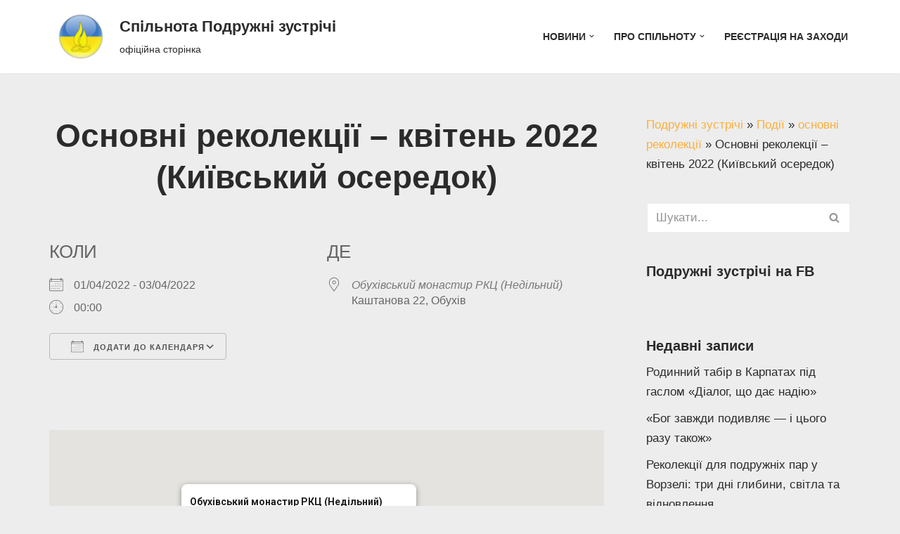

--- FILE ---
content_type: text/html; charset=UTF-8
request_url: https://spz.net.ua/events/osnovni-rekolektsii-kviten-2022-kyivskyy-oseredok/
body_size: 22317
content:
<!DOCTYPE html>
<html dir="ltr" lang="uk">

<head>
	
	<meta charset="UTF-8">
	<meta name="viewport" content="width=device-width, initial-scale=1, minimum-scale=1">
	<link rel="profile" href="http://gmpg.org/xfn/11">
		<title>Основні реколекції – квітень 2022 (Київський осередок) | Спільнота Подружні зустрічі</title>

		<!-- All in One SEO 4.9.3 - aioseo.com -->
	<meta name="description" content="Основні реколекції - квітень 2022 (Київський осередок)" />
	<meta name="robots" content="max-image-preview:large" />
	<meta name="author" content="Oksana Galuga"/>
	<meta name="google-site-verification" content="NX0nZfzf44SdQMKKbq1z2OspANK0j6k60M9eIoa-3q4" />
	<link rel="canonical" href="https://spz.net.ua/events/osnovni-rekolektsii-kviten-2022-kyivskyy-oseredok/" />
	<meta name="generator" content="All in One SEO (AIOSEO) 4.9.3" />

		<!-- Google tag (gtag.js) -->
<script async src="https://www.googletagmanager.com/gtag/js?id=G-ETZ0JKVX1X"></script>
<script>
  window.dataLayer = window.dataLayer || [];
  function gtag(){dataLayer.push(arguments);}
  gtag('js', new Date());

  gtag('config', 'G-ETZ0JKVX1X');
</script>
		<script type="application/ld+json" class="aioseo-schema">
			{"@context":"https:\/\/schema.org","@graph":[{"@type":"BreadcrumbList","@id":"https:\/\/spz.net.ua\/events\/osnovni-rekolektsii-kviten-2022-kyivskyy-oseredok\/#breadcrumblist","itemListElement":[{"@type":"ListItem","@id":"https:\/\/spz.net.ua#listItem","position":1,"name":"\u041f\u043e\u0434\u0440\u0443\u0436\u043d\u0456 \u0437\u0443\u0441\u0442\u0440\u0456\u0447\u0456","item":"https:\/\/spz.net.ua","nextItem":{"@type":"ListItem","@id":"https:\/\/spz.net.ua\/events\/#listItem","name":"\u041f\u043e\u0434\u0456\u0457"}},{"@type":"ListItem","@id":"https:\/\/spz.net.ua\/events\/#listItem","position":2,"name":"\u041f\u043e\u0434\u0456\u0457","item":"https:\/\/spz.net.ua\/events\/","nextItem":{"@type":"ListItem","@id":"https:\/\/spz.net.ua\/events\/tags\/osnovni-rekolektsiji\/#listItem","name":"\u043e\u0441\u043d\u043e\u0432\u043d\u0456 \u0440\u0435\u043a\u043e\u043b\u0435\u043a\u0446\u0456\u0457"},"previousItem":{"@type":"ListItem","@id":"https:\/\/spz.net.ua#listItem","name":"\u041f\u043e\u0434\u0440\u0443\u0436\u043d\u0456 \u0437\u0443\u0441\u0442\u0440\u0456\u0447\u0456"}},{"@type":"ListItem","@id":"https:\/\/spz.net.ua\/events\/tags\/osnovni-rekolektsiji\/#listItem","position":3,"name":"\u043e\u0441\u043d\u043e\u0432\u043d\u0456 \u0440\u0435\u043a\u043e\u043b\u0435\u043a\u0446\u0456\u0457","item":"https:\/\/spz.net.ua\/events\/tags\/osnovni-rekolektsiji\/","nextItem":{"@type":"ListItem","@id":"https:\/\/spz.net.ua\/events\/osnovni-rekolektsii-kviten-2022-kyivskyy-oseredok\/#listItem","name":"\u041e\u0441\u043d\u043e\u0432\u043d\u0456 \u0440\u0435\u043a\u043e\u043b\u0435\u043a\u0446\u0456\u0457 &#8211; \u043a\u0432\u0456\u0442\u0435\u043d\u044c 2022 (\u041a\u0438\u0457\u0432\u0441\u044c\u043a\u0438\u0439 \u043e\u0441\u0435\u0440\u0435\u0434\u043e\u043a)"},"previousItem":{"@type":"ListItem","@id":"https:\/\/spz.net.ua\/events\/#listItem","name":"\u041f\u043e\u0434\u0456\u0457"}},{"@type":"ListItem","@id":"https:\/\/spz.net.ua\/events\/osnovni-rekolektsii-kviten-2022-kyivskyy-oseredok\/#listItem","position":4,"name":"\u041e\u0441\u043d\u043e\u0432\u043d\u0456 \u0440\u0435\u043a\u043e\u043b\u0435\u043a\u0446\u0456\u0457 &#8211; \u043a\u0432\u0456\u0442\u0435\u043d\u044c 2022 (\u041a\u0438\u0457\u0432\u0441\u044c\u043a\u0438\u0439 \u043e\u0441\u0435\u0440\u0435\u0434\u043e\u043a)","previousItem":{"@type":"ListItem","@id":"https:\/\/spz.net.ua\/events\/tags\/osnovni-rekolektsiji\/#listItem","name":"\u043e\u0441\u043d\u043e\u0432\u043d\u0456 \u0440\u0435\u043a\u043e\u043b\u0435\u043a\u0446\u0456\u0457"}}]},{"@type":"Organization","@id":"https:\/\/spz.net.ua\/#organization","name":"\u0421\u043f\u0456\u043b\u044c\u043d\u043e\u0442\u0430 \u041f\u043e\u0434\u0440\u0443\u0436\u043d\u0456 \u0437\u0443\u0441\u0442\u0440\u0456\u0447\u0456","description":"\u043e\u0444\u0456\u0446\u0456\u0439\u043d\u0430 \u0441\u0442\u043e\u0440\u0456\u043d\u043a\u0430","url":"https:\/\/spz.net.ua\/","telephone":"+380503560114","logo":{"@type":"ImageObject","url":"168","@id":"https:\/\/spz.net.ua\/events\/osnovni-rekolektsii-kviten-2022-kyivskyy-oseredok\/#organizationLogo"},"image":{"@id":"https:\/\/spz.net.ua\/events\/osnovni-rekolektsii-kviten-2022-kyivskyy-oseredok\/#organizationLogo"}},{"@type":"Person","@id":"https:\/\/spz.net.ua\/author\/oksana\/#author","url":"https:\/\/spz.net.ua\/author\/oksana\/","name":"Oksana Galuga","image":{"@type":"ImageObject","@id":"https:\/\/spz.net.ua\/events\/osnovni-rekolektsii-kviten-2022-kyivskyy-oseredok\/#authorImage","url":"https:\/\/secure.gravatar.com\/avatar\/c1fd8eb11b33f1763a8a279345cc40c52fcd0bdf727da0723598d0deb54540f2?s=96&d=mm&r=g","width":96,"height":96,"caption":"Oksana Galuga"}},{"@type":"WebPage","@id":"https:\/\/spz.net.ua\/events\/osnovni-rekolektsii-kviten-2022-kyivskyy-oseredok\/#webpage","url":"https:\/\/spz.net.ua\/events\/osnovni-rekolektsii-kviten-2022-kyivskyy-oseredok\/","name":"\u041e\u0441\u043d\u043e\u0432\u043d\u0456 \u0440\u0435\u043a\u043e\u043b\u0435\u043a\u0446\u0456\u0457 \u2013 \u043a\u0432\u0456\u0442\u0435\u043d\u044c 2022 (\u041a\u0438\u0457\u0432\u0441\u044c\u043a\u0438\u0439 \u043e\u0441\u0435\u0440\u0435\u0434\u043e\u043a) | \u0421\u043f\u0456\u043b\u044c\u043d\u043e\u0442\u0430 \u041f\u043e\u0434\u0440\u0443\u0436\u043d\u0456 \u0437\u0443\u0441\u0442\u0440\u0456\u0447\u0456","description":"\u041e\u0441\u043d\u043e\u0432\u043d\u0456 \u0440\u0435\u043a\u043e\u043b\u0435\u043a\u0446\u0456\u0457 - \u043a\u0432\u0456\u0442\u0435\u043d\u044c 2022 (\u041a\u0438\u0457\u0432\u0441\u044c\u043a\u0438\u0439 \u043e\u0441\u0435\u0440\u0435\u0434\u043e\u043a)","inLanguage":"uk","isPartOf":{"@id":"https:\/\/spz.net.ua\/#website"},"breadcrumb":{"@id":"https:\/\/spz.net.ua\/events\/osnovni-rekolektsii-kviten-2022-kyivskyy-oseredok\/#breadcrumblist"},"author":{"@id":"https:\/\/spz.net.ua\/author\/oksana\/#author"},"creator":{"@id":"https:\/\/spz.net.ua\/author\/oksana\/#author"},"datePublished":"2022-02-10T14:40:32+02:00","dateModified":"2022-02-10T14:51:22+02:00"},{"@type":"WebSite","@id":"https:\/\/spz.net.ua\/#website","url":"https:\/\/spz.net.ua\/","name":"\u0421\u043f\u0456\u043b\u044c\u043d\u043e\u0442\u0430 \u041f\u043e\u0434\u0440\u0443\u0436\u043d\u0456 \u0437\u0443\u0441\u0442\u0440\u0456\u0447\u0456","description":"\u043e\u0444\u0456\u0446\u0456\u0439\u043d\u0430 \u0441\u0442\u043e\u0440\u0456\u043d\u043a\u0430","inLanguage":"uk","publisher":{"@id":"https:\/\/spz.net.ua\/#organization"}}]}
		</script>
		<!-- All in One SEO -->

<link rel="alternate" type="application/rss+xml" title="Спільнота Подружні зустрічі &raquo; стрічка" href="https://spz.net.ua/feed/" />
<link rel="alternate" type="application/rss+xml" title="Спільнота Подружні зустрічі &raquo; Канал коментарів" href="https://spz.net.ua/comments/feed/" />
<link rel="alternate" title="oEmbed (JSON)" type="application/json+oembed" href="https://spz.net.ua/wp-json/oembed/1.0/embed?url=https%3A%2F%2Fspz.net.ua%2Fevents%2Fosnovni-rekolektsii-kviten-2022-kyivskyy-oseredok%2F" />
<link rel="alternate" title="oEmbed (XML)" type="text/xml+oembed" href="https://spz.net.ua/wp-json/oembed/1.0/embed?url=https%3A%2F%2Fspz.net.ua%2Fevents%2Fosnovni-rekolektsii-kviten-2022-kyivskyy-oseredok%2F&#038;format=xml" />
<style id='wp-img-auto-sizes-contain-inline-css'>
img:is([sizes=auto i],[sizes^="auto," i]){contain-intrinsic-size:3000px 1500px}
/*# sourceURL=wp-img-auto-sizes-contain-inline-css */
</style>
<style id='wp-emoji-styles-inline-css'>

	img.wp-smiley, img.emoji {
		display: inline !important;
		border: none !important;
		box-shadow: none !important;
		height: 1em !important;
		width: 1em !important;
		margin: 0 0.07em !important;
		vertical-align: -0.1em !important;
		background: none !important;
		padding: 0 !important;
	}
/*# sourceURL=wp-emoji-styles-inline-css */
</style>
<style id='wp-block-library-inline-css'>
:root{--wp-block-synced-color:#7a00df;--wp-block-synced-color--rgb:122,0,223;--wp-bound-block-color:var(--wp-block-synced-color);--wp-editor-canvas-background:#ddd;--wp-admin-theme-color:#007cba;--wp-admin-theme-color--rgb:0,124,186;--wp-admin-theme-color-darker-10:#006ba1;--wp-admin-theme-color-darker-10--rgb:0,107,160.5;--wp-admin-theme-color-darker-20:#005a87;--wp-admin-theme-color-darker-20--rgb:0,90,135;--wp-admin-border-width-focus:2px}@media (min-resolution:192dpi){:root{--wp-admin-border-width-focus:1.5px}}.wp-element-button{cursor:pointer}:root .has-very-light-gray-background-color{background-color:#eee}:root .has-very-dark-gray-background-color{background-color:#313131}:root .has-very-light-gray-color{color:#eee}:root .has-very-dark-gray-color{color:#313131}:root .has-vivid-green-cyan-to-vivid-cyan-blue-gradient-background{background:linear-gradient(135deg,#00d084,#0693e3)}:root .has-purple-crush-gradient-background{background:linear-gradient(135deg,#34e2e4,#4721fb 50%,#ab1dfe)}:root .has-hazy-dawn-gradient-background{background:linear-gradient(135deg,#faaca8,#dad0ec)}:root .has-subdued-olive-gradient-background{background:linear-gradient(135deg,#fafae1,#67a671)}:root .has-atomic-cream-gradient-background{background:linear-gradient(135deg,#fdd79a,#004a59)}:root .has-nightshade-gradient-background{background:linear-gradient(135deg,#330968,#31cdcf)}:root .has-midnight-gradient-background{background:linear-gradient(135deg,#020381,#2874fc)}:root{--wp--preset--font-size--normal:16px;--wp--preset--font-size--huge:42px}.has-regular-font-size{font-size:1em}.has-larger-font-size{font-size:2.625em}.has-normal-font-size{font-size:var(--wp--preset--font-size--normal)}.has-huge-font-size{font-size:var(--wp--preset--font-size--huge)}.has-text-align-center{text-align:center}.has-text-align-left{text-align:left}.has-text-align-right{text-align:right}.has-fit-text{white-space:nowrap!important}#end-resizable-editor-section{display:none}.aligncenter{clear:both}.items-justified-left{justify-content:flex-start}.items-justified-center{justify-content:center}.items-justified-right{justify-content:flex-end}.items-justified-space-between{justify-content:space-between}.screen-reader-text{border:0;clip-path:inset(50%);height:1px;margin:-1px;overflow:hidden;padding:0;position:absolute;width:1px;word-wrap:normal!important}.screen-reader-text:focus{background-color:#ddd;clip-path:none;color:#444;display:block;font-size:1em;height:auto;left:5px;line-height:normal;padding:15px 23px 14px;text-decoration:none;top:5px;width:auto;z-index:100000}html :where(.has-border-color){border-style:solid}html :where([style*=border-top-color]){border-top-style:solid}html :where([style*=border-right-color]){border-right-style:solid}html :where([style*=border-bottom-color]){border-bottom-style:solid}html :where([style*=border-left-color]){border-left-style:solid}html :where([style*=border-width]){border-style:solid}html :where([style*=border-top-width]){border-top-style:solid}html :where([style*=border-right-width]){border-right-style:solid}html :where([style*=border-bottom-width]){border-bottom-style:solid}html :where([style*=border-left-width]){border-left-style:solid}html :where(img[class*=wp-image-]){height:auto;max-width:100%}:where(figure){margin:0 0 1em}html :where(.is-position-sticky){--wp-admin--admin-bar--position-offset:var(--wp-admin--admin-bar--height,0px)}@media screen and (max-width:600px){html :where(.is-position-sticky){--wp-admin--admin-bar--position-offset:0px}}

/*# sourceURL=wp-block-library-inline-css */
</style><style id='global-styles-inline-css'>
:root{--wp--preset--aspect-ratio--square: 1;--wp--preset--aspect-ratio--4-3: 4/3;--wp--preset--aspect-ratio--3-4: 3/4;--wp--preset--aspect-ratio--3-2: 3/2;--wp--preset--aspect-ratio--2-3: 2/3;--wp--preset--aspect-ratio--16-9: 16/9;--wp--preset--aspect-ratio--9-16: 9/16;--wp--preset--color--black: #000000;--wp--preset--color--cyan-bluish-gray: #abb8c3;--wp--preset--color--white: #ffffff;--wp--preset--color--pale-pink: #f78da7;--wp--preset--color--vivid-red: #cf2e2e;--wp--preset--color--luminous-vivid-orange: #ff6900;--wp--preset--color--luminous-vivid-amber: #fcb900;--wp--preset--color--light-green-cyan: #7bdcb5;--wp--preset--color--vivid-green-cyan: #00d084;--wp--preset--color--pale-cyan-blue: #8ed1fc;--wp--preset--color--vivid-cyan-blue: #0693e3;--wp--preset--color--vivid-purple: #9b51e0;--wp--preset--color--neve-link-color: var(--nv-primary-accent);--wp--preset--color--neve-link-hover-color: var(--nv-secondary-accent);--wp--preset--color--nv-site-bg: var(--nv-site-bg);--wp--preset--color--nv-light-bg: var(--nv-light-bg);--wp--preset--color--nv-dark-bg: var(--nv-dark-bg);--wp--preset--color--neve-text-color: var(--nv-text-color);--wp--preset--color--nv-text-dark-bg: var(--nv-text-dark-bg);--wp--preset--color--nv-c-1: var(--nv-c-1);--wp--preset--color--nv-c-2: var(--nv-c-2);--wp--preset--gradient--vivid-cyan-blue-to-vivid-purple: linear-gradient(135deg,rgb(6,147,227) 0%,rgb(155,81,224) 100%);--wp--preset--gradient--light-green-cyan-to-vivid-green-cyan: linear-gradient(135deg,rgb(122,220,180) 0%,rgb(0,208,130) 100%);--wp--preset--gradient--luminous-vivid-amber-to-luminous-vivid-orange: linear-gradient(135deg,rgb(252,185,0) 0%,rgb(255,105,0) 100%);--wp--preset--gradient--luminous-vivid-orange-to-vivid-red: linear-gradient(135deg,rgb(255,105,0) 0%,rgb(207,46,46) 100%);--wp--preset--gradient--very-light-gray-to-cyan-bluish-gray: linear-gradient(135deg,rgb(238,238,238) 0%,rgb(169,184,195) 100%);--wp--preset--gradient--cool-to-warm-spectrum: linear-gradient(135deg,rgb(74,234,220) 0%,rgb(151,120,209) 20%,rgb(207,42,186) 40%,rgb(238,44,130) 60%,rgb(251,105,98) 80%,rgb(254,248,76) 100%);--wp--preset--gradient--blush-light-purple: linear-gradient(135deg,rgb(255,206,236) 0%,rgb(152,150,240) 100%);--wp--preset--gradient--blush-bordeaux: linear-gradient(135deg,rgb(254,205,165) 0%,rgb(254,45,45) 50%,rgb(107,0,62) 100%);--wp--preset--gradient--luminous-dusk: linear-gradient(135deg,rgb(255,203,112) 0%,rgb(199,81,192) 50%,rgb(65,88,208) 100%);--wp--preset--gradient--pale-ocean: linear-gradient(135deg,rgb(255,245,203) 0%,rgb(182,227,212) 50%,rgb(51,167,181) 100%);--wp--preset--gradient--electric-grass: linear-gradient(135deg,rgb(202,248,128) 0%,rgb(113,206,126) 100%);--wp--preset--gradient--midnight: linear-gradient(135deg,rgb(2,3,129) 0%,rgb(40,116,252) 100%);--wp--preset--font-size--small: 13px;--wp--preset--font-size--medium: 20px;--wp--preset--font-size--large: 36px;--wp--preset--font-size--x-large: 42px;--wp--preset--spacing--20: 0.44rem;--wp--preset--spacing--30: 0.67rem;--wp--preset--spacing--40: 1rem;--wp--preset--spacing--50: 1.5rem;--wp--preset--spacing--60: 2.25rem;--wp--preset--spacing--70: 3.38rem;--wp--preset--spacing--80: 5.06rem;--wp--preset--shadow--natural: 6px 6px 9px rgba(0, 0, 0, 0.2);--wp--preset--shadow--deep: 12px 12px 50px rgba(0, 0, 0, 0.4);--wp--preset--shadow--sharp: 6px 6px 0px rgba(0, 0, 0, 0.2);--wp--preset--shadow--outlined: 6px 6px 0px -3px rgb(255, 255, 255), 6px 6px rgb(0, 0, 0);--wp--preset--shadow--crisp: 6px 6px 0px rgb(0, 0, 0);}:where(.is-layout-flex){gap: 0.5em;}:where(.is-layout-grid){gap: 0.5em;}body .is-layout-flex{display: flex;}.is-layout-flex{flex-wrap: wrap;align-items: center;}.is-layout-flex > :is(*, div){margin: 0;}body .is-layout-grid{display: grid;}.is-layout-grid > :is(*, div){margin: 0;}:where(.wp-block-columns.is-layout-flex){gap: 2em;}:where(.wp-block-columns.is-layout-grid){gap: 2em;}:where(.wp-block-post-template.is-layout-flex){gap: 1.25em;}:where(.wp-block-post-template.is-layout-grid){gap: 1.25em;}.has-black-color{color: var(--wp--preset--color--black) !important;}.has-cyan-bluish-gray-color{color: var(--wp--preset--color--cyan-bluish-gray) !important;}.has-white-color{color: var(--wp--preset--color--white) !important;}.has-pale-pink-color{color: var(--wp--preset--color--pale-pink) !important;}.has-vivid-red-color{color: var(--wp--preset--color--vivid-red) !important;}.has-luminous-vivid-orange-color{color: var(--wp--preset--color--luminous-vivid-orange) !important;}.has-luminous-vivid-amber-color{color: var(--wp--preset--color--luminous-vivid-amber) !important;}.has-light-green-cyan-color{color: var(--wp--preset--color--light-green-cyan) !important;}.has-vivid-green-cyan-color{color: var(--wp--preset--color--vivid-green-cyan) !important;}.has-pale-cyan-blue-color{color: var(--wp--preset--color--pale-cyan-blue) !important;}.has-vivid-cyan-blue-color{color: var(--wp--preset--color--vivid-cyan-blue) !important;}.has-vivid-purple-color{color: var(--wp--preset--color--vivid-purple) !important;}.has-neve-link-color-color{color: var(--wp--preset--color--neve-link-color) !important;}.has-neve-link-hover-color-color{color: var(--wp--preset--color--neve-link-hover-color) !important;}.has-nv-site-bg-color{color: var(--wp--preset--color--nv-site-bg) !important;}.has-nv-light-bg-color{color: var(--wp--preset--color--nv-light-bg) !important;}.has-nv-dark-bg-color{color: var(--wp--preset--color--nv-dark-bg) !important;}.has-neve-text-color-color{color: var(--wp--preset--color--neve-text-color) !important;}.has-nv-text-dark-bg-color{color: var(--wp--preset--color--nv-text-dark-bg) !important;}.has-nv-c-1-color{color: var(--wp--preset--color--nv-c-1) !important;}.has-nv-c-2-color{color: var(--wp--preset--color--nv-c-2) !important;}.has-black-background-color{background-color: var(--wp--preset--color--black) !important;}.has-cyan-bluish-gray-background-color{background-color: var(--wp--preset--color--cyan-bluish-gray) !important;}.has-white-background-color{background-color: var(--wp--preset--color--white) !important;}.has-pale-pink-background-color{background-color: var(--wp--preset--color--pale-pink) !important;}.has-vivid-red-background-color{background-color: var(--wp--preset--color--vivid-red) !important;}.has-luminous-vivid-orange-background-color{background-color: var(--wp--preset--color--luminous-vivid-orange) !important;}.has-luminous-vivid-amber-background-color{background-color: var(--wp--preset--color--luminous-vivid-amber) !important;}.has-light-green-cyan-background-color{background-color: var(--wp--preset--color--light-green-cyan) !important;}.has-vivid-green-cyan-background-color{background-color: var(--wp--preset--color--vivid-green-cyan) !important;}.has-pale-cyan-blue-background-color{background-color: var(--wp--preset--color--pale-cyan-blue) !important;}.has-vivid-cyan-blue-background-color{background-color: var(--wp--preset--color--vivid-cyan-blue) !important;}.has-vivid-purple-background-color{background-color: var(--wp--preset--color--vivid-purple) !important;}.has-neve-link-color-background-color{background-color: var(--wp--preset--color--neve-link-color) !important;}.has-neve-link-hover-color-background-color{background-color: var(--wp--preset--color--neve-link-hover-color) !important;}.has-nv-site-bg-background-color{background-color: var(--wp--preset--color--nv-site-bg) !important;}.has-nv-light-bg-background-color{background-color: var(--wp--preset--color--nv-light-bg) !important;}.has-nv-dark-bg-background-color{background-color: var(--wp--preset--color--nv-dark-bg) !important;}.has-neve-text-color-background-color{background-color: var(--wp--preset--color--neve-text-color) !important;}.has-nv-text-dark-bg-background-color{background-color: var(--wp--preset--color--nv-text-dark-bg) !important;}.has-nv-c-1-background-color{background-color: var(--wp--preset--color--nv-c-1) !important;}.has-nv-c-2-background-color{background-color: var(--wp--preset--color--nv-c-2) !important;}.has-black-border-color{border-color: var(--wp--preset--color--black) !important;}.has-cyan-bluish-gray-border-color{border-color: var(--wp--preset--color--cyan-bluish-gray) !important;}.has-white-border-color{border-color: var(--wp--preset--color--white) !important;}.has-pale-pink-border-color{border-color: var(--wp--preset--color--pale-pink) !important;}.has-vivid-red-border-color{border-color: var(--wp--preset--color--vivid-red) !important;}.has-luminous-vivid-orange-border-color{border-color: var(--wp--preset--color--luminous-vivid-orange) !important;}.has-luminous-vivid-amber-border-color{border-color: var(--wp--preset--color--luminous-vivid-amber) !important;}.has-light-green-cyan-border-color{border-color: var(--wp--preset--color--light-green-cyan) !important;}.has-vivid-green-cyan-border-color{border-color: var(--wp--preset--color--vivid-green-cyan) !important;}.has-pale-cyan-blue-border-color{border-color: var(--wp--preset--color--pale-cyan-blue) !important;}.has-vivid-cyan-blue-border-color{border-color: var(--wp--preset--color--vivid-cyan-blue) !important;}.has-vivid-purple-border-color{border-color: var(--wp--preset--color--vivid-purple) !important;}.has-neve-link-color-border-color{border-color: var(--wp--preset--color--neve-link-color) !important;}.has-neve-link-hover-color-border-color{border-color: var(--wp--preset--color--neve-link-hover-color) !important;}.has-nv-site-bg-border-color{border-color: var(--wp--preset--color--nv-site-bg) !important;}.has-nv-light-bg-border-color{border-color: var(--wp--preset--color--nv-light-bg) !important;}.has-nv-dark-bg-border-color{border-color: var(--wp--preset--color--nv-dark-bg) !important;}.has-neve-text-color-border-color{border-color: var(--wp--preset--color--neve-text-color) !important;}.has-nv-text-dark-bg-border-color{border-color: var(--wp--preset--color--nv-text-dark-bg) !important;}.has-nv-c-1-border-color{border-color: var(--wp--preset--color--nv-c-1) !important;}.has-nv-c-2-border-color{border-color: var(--wp--preset--color--nv-c-2) !important;}.has-vivid-cyan-blue-to-vivid-purple-gradient-background{background: var(--wp--preset--gradient--vivid-cyan-blue-to-vivid-purple) !important;}.has-light-green-cyan-to-vivid-green-cyan-gradient-background{background: var(--wp--preset--gradient--light-green-cyan-to-vivid-green-cyan) !important;}.has-luminous-vivid-amber-to-luminous-vivid-orange-gradient-background{background: var(--wp--preset--gradient--luminous-vivid-amber-to-luminous-vivid-orange) !important;}.has-luminous-vivid-orange-to-vivid-red-gradient-background{background: var(--wp--preset--gradient--luminous-vivid-orange-to-vivid-red) !important;}.has-very-light-gray-to-cyan-bluish-gray-gradient-background{background: var(--wp--preset--gradient--very-light-gray-to-cyan-bluish-gray) !important;}.has-cool-to-warm-spectrum-gradient-background{background: var(--wp--preset--gradient--cool-to-warm-spectrum) !important;}.has-blush-light-purple-gradient-background{background: var(--wp--preset--gradient--blush-light-purple) !important;}.has-blush-bordeaux-gradient-background{background: var(--wp--preset--gradient--blush-bordeaux) !important;}.has-luminous-dusk-gradient-background{background: var(--wp--preset--gradient--luminous-dusk) !important;}.has-pale-ocean-gradient-background{background: var(--wp--preset--gradient--pale-ocean) !important;}.has-electric-grass-gradient-background{background: var(--wp--preset--gradient--electric-grass) !important;}.has-midnight-gradient-background{background: var(--wp--preset--gradient--midnight) !important;}.has-small-font-size{font-size: var(--wp--preset--font-size--small) !important;}.has-medium-font-size{font-size: var(--wp--preset--font-size--medium) !important;}.has-large-font-size{font-size: var(--wp--preset--font-size--large) !important;}.has-x-large-font-size{font-size: var(--wp--preset--font-size--x-large) !important;}
:where(.wp-block-columns.is-layout-flex){gap: 2em;}:where(.wp-block-columns.is-layout-grid){gap: 2em;}
/*# sourceURL=global-styles-inline-css */
</style>
<style id='core-block-supports-inline-css'>
.wp-container-core-columns-is-layout-9d6595d7{flex-wrap:nowrap;}
/*# sourceURL=core-block-supports-inline-css */
</style>

<style id='classic-theme-styles-inline-css'>
/*! This file is auto-generated */
.wp-block-button__link{color:#fff;background-color:#32373c;border-radius:9999px;box-shadow:none;text-decoration:none;padding:calc(.667em + 2px) calc(1.333em + 2px);font-size:1.125em}.wp-block-file__button{background:#32373c;color:#fff;text-decoration:none}
/*# sourceURL=/wp-includes/css/classic-themes.min.css */
</style>
<link rel='stylesheet' id='easy-facebook-likebox-custom-fonts-css' href='https://spz.net.ua/wp-content/plugins/easy-facebook-likebox/frontend/assets/css/esf-custom-fonts.css?ver=6.9' media='all' />
<link rel='stylesheet' id='easy-facebook-likebox-popup-styles-css' href='https://spz.net.ua/wp-content/plugins/easy-facebook-likebox/facebook/frontend/assets/css/esf-free-popup.css?ver=6.7.2' media='all' />
<link rel='stylesheet' id='easy-facebook-likebox-frontend-css' href='https://spz.net.ua/wp-content/plugins/easy-facebook-likebox/facebook/frontend/assets/css/easy-facebook-likebox-frontend.css?ver=6.7.2' media='all' />
<link rel='stylesheet' id='easy-facebook-likebox-customizer-style-css' href='https://spz.net.ua/wp-admin/admin-ajax.php?action=easy-facebook-likebox-customizer-style&#038;ver=6.7.2' media='all' />
<link rel='stylesheet' id='events-manager-css' href='https://spz.net.ua/wp-content/plugins/events-manager/includes/css/events-manager.min.css?ver=7.2.3.1' media='all' />
<link rel='stylesheet' id='neve-style-css' href='https://spz.net.ua/wp-content/themes/neve/style-main-new.min.css?ver=4.2.2' media='all' />
<style id='neve-style-inline-css'>
.is-menu-sidebar .header-menu-sidebar { visibility: visible; }.is-menu-sidebar.menu_sidebar_slide_left .header-menu-sidebar { transform: translate3d(0, 0, 0); left: 0; }.is-menu-sidebar.menu_sidebar_slide_right .header-menu-sidebar { transform: translate3d(0, 0, 0); right: 0; }.is-menu-sidebar.menu_sidebar_pull_right .header-menu-sidebar, .is-menu-sidebar.menu_sidebar_pull_left .header-menu-sidebar { transform: translateX(0); }.is-menu-sidebar.menu_sidebar_dropdown .header-menu-sidebar { height: auto; }.is-menu-sidebar.menu_sidebar_dropdown .header-menu-sidebar-inner { max-height: 400px; padding: 20px 0; }.is-menu-sidebar.menu_sidebar_full_canvas .header-menu-sidebar { opacity: 1; }.header-menu-sidebar .menu-item-nav-search:not(.floating) { pointer-events: none; }.header-menu-sidebar .menu-item-nav-search .is-menu-sidebar { pointer-events: unset; }@media screen and (max-width: 960px) { .builder-item.cr .item--inner { --textalign: center; --justify: center; } }
.nv-meta-list li.meta:not(:last-child):after { content:"/" }.nv-meta-list .no-mobile{
			display:none;
		}.nv-meta-list li.last::after{
			content: ""!important;
		}@media (min-width: 769px) {
			.nv-meta-list .no-mobile {
				display: inline-block;
			}
			.nv-meta-list li.last:not(:last-child)::after {
		 		content: "/" !important;
			}
		}
 :root{ --container: 748px;--postwidth:100%; --primarybtnbg: var(--nv-primary-accent); --secondarybtnbg: rgba(0, 0, 0, 0); --primarybtnhoverbg: var(--nv-secondary-accent); --secondarybtnhoverbg: var(--nv-dark-bg); --primarybtncolor: #010101; --secondarybtncolor: var(--nv-dark-bg); --primarybtnhovercolor: #ffffff; --secondarybtnhovercolor: var(--nv-text-dark-bg);--primarybtnborderradius:0;--secondarybtnborderradius:0;--secondarybtnborderwidth:2px;--btnpadding:12px 24px;--primarybtnpadding:12px 24px;--secondarybtnpadding:calc(12px - 2px) calc(24px - 2px); --btnfs: 14px; --btnlineheight: 1.6em; --bodyfontfamily: Arial,Helvetica,sans-serif; --bodyfontsize: 16px; --bodylineheight: 1.7em; --bodyletterspacing: 0px; --bodyfontweight: 400; --bodytexttransform: none; --h1fontsize: 39px; --h1fontweight: 600; --h1lineheight: 1.2em; --h1letterspacing: 0px; --h1texttransform: none; --h2fontsize: 28px; --h2fontweight: 600; --h2lineheight: 1.3em; --h2letterspacing: 0px; --h2texttransform: none; --h3fontsize: 20px; --h3fontweight: 600; --h3lineheight: 1.3em; --h3letterspacing: 0px; --h3texttransform: none; --h4fontsize: 16px; --h4fontweight: 600; --h4lineheight: 1.3em; --h4letterspacing: 0px; --h4texttransform: none; --h5fontsize: 14px; --h5fontweight: 600; --h5lineheight: 1.3em; --h5letterspacing: 0px; --h5texttransform: none; --h6fontsize: 14px; --h6fontweight: 600; --h6lineheight: 1.3em; --h6letterspacing: 0px; --h6texttransform: none;--formfieldborderwidth:2px;--formfieldborderradius:0; --formfieldbgcolor: var(--nv-site-bg); --formfieldbordercolor: var(--nv-light-bg); --formfieldcolor: var(--nv-text-color);--formfieldpadding:10px 12px 10px 12px;; } .nv-index-posts{ --borderradius:0px; } .has-neve-button-color-color{ color: var(--nv-primary-accent)!important; } .has-neve-button-color-background-color{ background-color: var(--nv-primary-accent)!important; } .single-post-container .alignfull > [class*="__inner-container"], .single-post-container .alignwide > [class*="__inner-container"]{ max-width:718px } .nv-meta-list{ --avatarsize: 20px; } .single .nv-meta-list{ --avatarsize: 20px; } .blog .blog-entry-title, .archive .blog-entry-title{ --fontsize: 28px; } .single h1.entry-title{ --fontsize: 28px; } .neve-main{ --boxshadow:0 3px 6px -5px rgba(0, 0, 0, 0.1), 0 4px 8px rgba(0, 0, 0, 0.1); } .nv-is-boxed.nv-comments-wrap{ --padding:20px; } .nv-is-boxed.comment-respond{ --padding:20px; } .single:not(.single-product), .page{ --c-vspace:0 0 0 0;; } .scroll-to-top{ --color: var(--nv-text-dark-bg);--padding:8px 10px; --borderradius: 3px; --bgcolor: var(--nv-primary-accent); --hovercolor: var(--nv-text-dark-bg); --hoverbgcolor: var(--nv-primary-accent);--size:16px; } .global-styled{ --bgcolor: var(--nv-site-bg); } .header-top{ --rowbcolor: var(--nv-light-bg); --color: var(--nv-text-color); --bgcolor: #f0f0f0; } .header-main{ --rowbcolor: var(--nv-light-bg); --color: var(--nv-text-color); --bgcolor: var(--nv-site-bg); } .header-bottom{ --rowbcolor: var(--nv-light-bg); --color: var(--nv-text-color); --bgcolor: #ffffff; } .header-menu-sidebar-bg{ --justify: flex-start; --textalign: left;--flexg: 1;--wrapdropdownwidth: auto; --color: var(--nv-text-color); --bgcolor: var(--nv-site-bg); } .header-menu-sidebar{ width: 360px; } .builder-item--logo{ --maxwidth: 32px; --fs: 24px;--padding:10px 0 10px 0;;--margin:0; --textalign: left;--justify: flex-start; } .builder-item--nav-icon,.header-menu-sidebar .close-sidebar-panel .navbar-toggle{ --borderradius:0;--borderwidth:1px; } .builder-item--nav-icon{ --label-margin:0 5px 0 0;;--padding:10px 15px;--margin:0; } .builder-item--primary-menu{ --color: var(--nv-text-color); --hovercolor: var(--nv-secondary-accent); --hovertextcolor: var(--nv-text-color); --activecolor: var(--nv-text-color); --spacing: 20px; --height: 25px;--padding:0;--margin:0; --fontsize: 1em; --lineheight: 1.6; --letterspacing: 0px; --fontweight: 600; --texttransform: uppercase; --iconsize: 1em; } .hfg-is-group.has-primary-menu .inherit-ff{ --inheritedfw: 600; } .footer-top-inner .row{ grid-template-columns:1fr 1fr 1fr; --valign: flex-start; } .footer-top{ --rowbcolor: var(--nv-light-bg); --color: var(--nv-text-color); --bgcolor: #ffffff; } .footer-main-inner .row{ grid-template-columns:equal; --valign: flex-start; } .footer-main{ --rowbcolor: var(--nv-light-bg); --color: var(--nv-text-color); --bgcolor: var(--nv-site-bg); } .footer-bottom-inner .row{ grid-template-columns:1fr 1fr; --valign: flex-start; } .footer-bottom{ --rowbcolor: var(--nv-light-bg); --color: var(--nv-text-dark-bg); --bgcolor: var(--nv-dark-bg); } .builder-item--footer-one-widgets{ --padding:0;--margin:0; --textalign: left;--justify: flex-start; } .builder-item--footer-two-widgets{ --padding:0;--margin:0; --textalign: left;--justify: flex-start; } @media(min-width: 576px){ :root{ --container: 992px;--postwidth:50%;--btnpadding:12px 24px;--primarybtnpadding:12px 24px;--secondarybtnpadding:calc(12px - 2px) calc(24px - 2px); --btnfs: 14px; --btnlineheight: 1.6em; --bodyfontsize: 16px; --bodylineheight: 1.7em; --bodyletterspacing: 0px; --h1fontsize: 55px; --h1lineheight: 1.3em; --h1letterspacing: 0px; --h2fontsize: 34px; --h2lineheight: 1.3em; --h2letterspacing: 0px; --h3fontsize: 20px; --h3lineheight: 1.3em; --h3letterspacing: 0px; --h4fontsize: 16px; --h4lineheight: 1.3em; --h4letterspacing: 0px; --h5fontsize: 14px; --h5lineheight: 1.3em; --h5letterspacing: 0px; --h6fontsize: 14px; --h6lineheight: 1.3em; --h6letterspacing: 0px; } .single-post-container .alignfull > [class*="__inner-container"], .single-post-container .alignwide > [class*="__inner-container"]{ max-width:962px } .nv-meta-list{ --avatarsize: 20px; } .single .nv-meta-list{ --avatarsize: 20px; } .blog .blog-entry-title, .archive .blog-entry-title{ --fontsize: 32px; } .single h1.entry-title{ --fontsize: 40px; } .nv-is-boxed.nv-comments-wrap{ --padding:30px; } .nv-is-boxed.comment-respond{ --padding:30px; } .single:not(.single-product), .page{ --c-vspace:0 0 0 0;; } .scroll-to-top{ --padding:8px 10px;--size:16px; } .header-menu-sidebar-bg{ --justify: flex-start; --textalign: left;--flexg: 1;--wrapdropdownwidth: auto; } .header-menu-sidebar{ width: 360px; } .builder-item--logo{ --maxwidth: 32px; --fs: 24px;--padding:10px 0;--margin:0; --textalign: left;--justify: flex-start; } .builder-item--nav-icon{ --label-margin:0 5px 0 0;;--padding:10px 15px;--margin:0; } .builder-item--primary-menu{ --spacing: 20px; --height: 25px;--padding:0;--margin:0; --fontsize: 1em; --lineheight: 1.6; --letterspacing: 0px; --iconsize: 1em; } .builder-item--footer-one-widgets{ --padding:0;--margin:0; --textalign: left;--justify: flex-start; } .builder-item--footer-two-widgets{ --padding:0;--margin:0; --textalign: left;--justify: flex-start; } }@media(min-width: 960px){ :root{ --container: 1170px;--postwidth:50%;--btnpadding:12px 24px;--primarybtnpadding:12px 24px;--secondarybtnpadding:calc(12px - 2px) calc(24px - 2px); --btnfs: 16px; --btnlineheight: 1.6em; --bodyfontsize: 17px; --bodylineheight: 1.7em; --bodyletterspacing: 0px; --h1fontsize: 70px; --h1lineheight: 1.3em; --h1letterspacing: 0px; --h2fontsize: 46px; --h2lineheight: 1.3em; --h2letterspacing: 0px; --h3fontsize: 24px; --h3lineheight: 1.3em; --h3letterspacing: 0px; --h4fontsize: 20px; --h4lineheight: 1.3em; --h4letterspacing: 0px; --h5fontsize: 16px; --h5lineheight: 1.3em; --h5letterspacing: 0px; --h6fontsize: 16px; --h6lineheight: 1.3em; --h6letterspacing: 0px; } body:not(.single):not(.archive):not(.blog):not(.search):not(.error404) .neve-main > .container .col, body.post-type-archive-course .neve-main > .container .col, body.post-type-archive-llms_membership .neve-main > .container .col{ max-width: 100%; } body:not(.single):not(.archive):not(.blog):not(.search):not(.error404) .nv-sidebar-wrap, body.post-type-archive-course .nv-sidebar-wrap, body.post-type-archive-llms_membership .nv-sidebar-wrap{ max-width: 0%; } .neve-main > .archive-container .nv-index-posts.col{ max-width: 70%; } .neve-main > .archive-container .nv-sidebar-wrap{ max-width: 30%; } .neve-main > .single-post-container .nv-single-post-wrap.col{ max-width: 70%; } .single-post-container .alignfull > [class*="__inner-container"], .single-post-container .alignwide > [class*="__inner-container"]{ max-width:789px } .container-fluid.single-post-container .alignfull > [class*="__inner-container"], .container-fluid.single-post-container .alignwide > [class*="__inner-container"]{ max-width:calc(70% + 15px) } .neve-main > .single-post-container .nv-sidebar-wrap{ max-width: 30%; } .nv-meta-list{ --avatarsize: 20px; } .single .nv-meta-list{ --avatarsize: 20px; } .blog .blog-entry-title, .archive .blog-entry-title{ --fontsize: 32px; } .single h1.entry-title{ --fontsize: 65px; } .nv-is-boxed.nv-comments-wrap{ --padding:40px; } .nv-is-boxed.comment-respond{ --padding:40px; } .single:not(.single-product), .page{ --c-vspace:0 0 0 0;; } .scroll-to-top{ --padding:8px 10px;--size:16px; } .header-menu-sidebar-bg{ --justify: flex-start; --textalign: left;--flexg: 1;--wrapdropdownwidth: auto; } .header-menu-sidebar{ width: 360px; } .builder-item--logo{ --maxwidth: 68px; --fs: 24px;--padding:10px 0;--margin:0; --textalign: left;--justify: flex-start; } .builder-item--nav-icon{ --label-margin:0 5px 0 0;;--padding:10px 15px;--margin:0; } .builder-item--primary-menu{ --spacing: 20px; --height: 25px;--padding:0;--margin:0; --fontsize: 0.8em; --lineheight: 1.6; --letterspacing: 0px; --iconsize: 0.8em; } .builder-item--footer-one-widgets{ --padding:0;--margin:0; --textalign: left;--justify: flex-start; } .builder-item--footer-two-widgets{ --padding:0;--margin:0; --textalign: left;--justify: flex-start; } }.scroll-to-top {right: 20px; border: none; position: fixed; bottom: 30px; display: none; opacity: 0; visibility: hidden; transition: opacity 0.3s ease-in-out, visibility 0.3s ease-in-out; align-items: center; justify-content: center; z-index: 999; } @supports (-webkit-overflow-scrolling: touch) { .scroll-to-top { bottom: 74px; } } .scroll-to-top.image { background-position: center; } .scroll-to-top .scroll-to-top-image { width: 100%; height: 100%; } .scroll-to-top .scroll-to-top-label { margin: 0; padding: 5px; } .scroll-to-top:hover { text-decoration: none; } .scroll-to-top.scroll-to-top-left {left: 20px; right: unset;} .scroll-to-top.scroll-show-mobile { display: flex; } @media (min-width: 960px) { .scroll-to-top { display: flex; } }.scroll-to-top { color: var(--color); padding: var(--padding); border-radius: var(--borderradius); background: var(--bgcolor); } .scroll-to-top:hover, .scroll-to-top:focus { color: var(--hovercolor); background: var(--hoverbgcolor); } .scroll-to-top-icon, .scroll-to-top.image .scroll-to-top-image { width: var(--size); height: var(--size); } .scroll-to-top-image { background-image: var(--bgimage); background-size: cover; }:root{--nv-primary-accent:#fcaf3b;--nv-secondary-accent:#ab641d;--nv-site-bg:#ffffff;--nv-light-bg:#ededed;--nv-dark-bg:#14171c;--nv-text-color:#2b2b2b;--nv-text-dark-bg:#ffffff;--nv-c-1:#77b978;--nv-c-2:#f37262;--nv-fallback-ff:Arial, Helvetica, sans-serif;}
/*# sourceURL=neve-style-inline-css */
</style>
<link rel='stylesheet' id='esf-custom-fonts-css' href='https://spz.net.ua/wp-content/plugins/easy-facebook-likebox/frontend/assets/css/esf-custom-fonts.css?ver=6.9' media='all' />
<link rel='stylesheet' id='esf-insta-frontend-css' href='https://spz.net.ua/wp-content/plugins/easy-facebook-likebox//instagram/frontend/assets/css/esf-insta-frontend.css?ver=6.9' media='all' />
<link rel='stylesheet' id='esf-insta-customizer-style-css' href='https://spz.net.ua/wp-admin/admin-ajax.php?action=esf-insta-customizer-style&#038;ver=6.9' media='all' />
<link rel='stylesheet' id='neve-child-style-css' href='https://spz.net.ua/wp-content/themes/neve-child/style.css?ver=1.0' media='all' />
<link rel='stylesheet' id='wp-block-spacer-css' href='https://spz.net.ua/wp-includes/blocks/spacer/style.min.css?ver=6.9' media='all' />
<link rel='stylesheet' id='wp-block-heading-css' href='https://spz.net.ua/wp-includes/blocks/heading/style.min.css?ver=6.9' media='all' />
<link rel='stylesheet' id='wp-block-paragraph-css' href='https://spz.net.ua/wp-includes/blocks/paragraph/style.min.css?ver=6.9' media='all' />
<link rel='stylesheet' id='wp-block-button-css' href='https://spz.net.ua/wp-includes/blocks/button/style.min.css?ver=6.9' media='all' />
<link rel='stylesheet' id='wp-block-buttons-css' href='https://spz.net.ua/wp-includes/blocks/buttons/style.min.css?ver=6.9' media='all' />
<link rel='stylesheet' id='wp-block-cover-css' href='https://spz.net.ua/wp-includes/blocks/cover/style.min.css?ver=6.9' media='all' />
<link rel='stylesheet' id='wp-block-image-css' href='https://spz.net.ua/wp-includes/blocks/image/style.min.css?ver=6.9' media='all' />
<link rel='stylesheet' id='wp-block-columns-css' href='https://spz.net.ua/wp-includes/blocks/columns/style.min.css?ver=6.9' media='all' />
<link rel='stylesheet' id='wp-block-group-css' href='https://spz.net.ua/wp-includes/blocks/group/style.min.css?ver=6.9' media='all' />
<script src="https://spz.net.ua/wp-includes/js/jquery/jquery.min.js?ver=3.7.1" id="jquery-core-js"></script>
<script src="https://spz.net.ua/wp-includes/js/jquery/jquery-migrate.min.js?ver=3.4.1" id="jquery-migrate-js"></script>
<script src="https://spz.net.ua/wp-content/plugins/miniorange-login-openid/includes/js/mo_openid_jquery.cookie.min.js?ver=6.9" id="js-cookie-script-js"></script>
<script src="https://spz.net.ua/wp-content/plugins/miniorange-login-openid/includes/js/mo-openid-social_login.js?ver=6.9" id="mo-social-login-script-js"></script>
<script src="https://spz.net.ua/wp-content/plugins/easy-facebook-likebox/facebook/frontend/assets/js/esf-free-popup.min.js?ver=6.7.2" id="easy-facebook-likebox-popup-script-js"></script>
<script id="easy-facebook-likebox-public-script-js-extra">
var public_ajax = {"ajax_url":"https://spz.net.ua/wp-admin/admin-ajax.php","efbl_is_fb_pro":""};
//# sourceURL=easy-facebook-likebox-public-script-js-extra
</script>
<script src="https://spz.net.ua/wp-content/plugins/easy-facebook-likebox/facebook/frontend/assets/js/public.js?ver=6.7.2" id="easy-facebook-likebox-public-script-js"></script>
<script src="https://spz.net.ua/wp-includes/js/jquery/ui/core.min.js?ver=1.13.3" id="jquery-ui-core-js"></script>
<script src="https://spz.net.ua/wp-includes/js/jquery/ui/mouse.min.js?ver=1.13.3" id="jquery-ui-mouse-js"></script>
<script src="https://spz.net.ua/wp-includes/js/jquery/ui/sortable.min.js?ver=1.13.3" id="jquery-ui-sortable-js"></script>
<script src="https://spz.net.ua/wp-includes/js/jquery/ui/datepicker.min.js?ver=1.13.3" id="jquery-ui-datepicker-js"></script>
<script id="jquery-ui-datepicker-js-after">
jQuery(function(jQuery){jQuery.datepicker.setDefaults({"closeText":"\u0417\u0430\u043a\u0440\u0438\u0442\u0438","currentText":"\u0421\u044c\u043e\u0433\u043e\u0434\u043d\u0456","monthNames":["\u0421\u0456\u0447\u0435\u043d\u044c","\u041b\u044e\u0442\u0438\u0439","\u0411\u0435\u0440\u0435\u0437\u0435\u043d\u044c","\u041a\u0432\u0456\u0442\u0435\u043d\u044c","\u0422\u0440\u0430\u0432\u0435\u043d\u044c","\u0427\u0435\u0440\u0432\u0435\u043d\u044c","\u041b\u0438\u043f\u0435\u043d\u044c","\u0421\u0435\u0440\u043f\u0435\u043d\u044c","\u0412\u0435\u0440\u0435\u0441\u0435\u043d\u044c","\u0416\u043e\u0432\u0442\u0435\u043d\u044c","\u041b\u0438\u0441\u0442\u043e\u043f\u0430\u0434","\u0413\u0440\u0443\u0434\u0435\u043d\u044c"],"monthNamesShort":["\u0421\u0456\u0447","\u041b\u044e\u0442","\u0411\u0435\u0440","\u041a\u0432\u0456","\u0422\u0440\u0430","\u0427\u0435\u0440","\u041b\u0438\u043f","\u0421\u0435\u0440","\u0412\u0435\u0440","\u0416\u043e\u0432","\u041b\u0438\u0441","\u0413\u0440\u0443"],"nextText":"\u0414\u0430\u043b\u0456","prevText":"\u041f\u043e\u043f\u0435\u0440\u0435\u0434\u043d\u0456\u0439","dayNames":["\u041d\u0435\u0434\u0456\u043b\u044f","\u041f\u043e\u043d\u0435\u0434\u0456\u043b\u043e\u043a","\u0412\u0456\u0432\u0442\u043e\u0440\u043e\u043a","\u0421\u0435\u0440\u0435\u0434\u0430","\u0427\u0435\u0442\u0432\u0435\u0440","\u041f\u2019\u044f\u0442\u043d\u0438\u0446\u044f","\u0421\u0443\u0431\u043e\u0442\u0430"],"dayNamesShort":["\u041d\u0434","\u041f\u043d","\u0412\u0442","\u0421\u0440","\u0427\u0442","\u041f\u0442","\u0421\u0431"],"dayNamesMin":["\u041d\u0434","\u041f\u043d","\u0412\u0442","\u0421\u0440","\u0427\u0442","\u041f\u0442","\u0421\u0431"],"dateFormat":"MM d, yy","firstDay":1,"isRTL":false});});
//# sourceURL=jquery-ui-datepicker-js-after
</script>
<script src="https://spz.net.ua/wp-includes/js/jquery/ui/resizable.min.js?ver=1.13.3" id="jquery-ui-resizable-js"></script>
<script src="https://spz.net.ua/wp-includes/js/jquery/ui/draggable.min.js?ver=1.13.3" id="jquery-ui-draggable-js"></script>
<script src="https://spz.net.ua/wp-includes/js/jquery/ui/controlgroup.min.js?ver=1.13.3" id="jquery-ui-controlgroup-js"></script>
<script src="https://spz.net.ua/wp-includes/js/jquery/ui/checkboxradio.min.js?ver=1.13.3" id="jquery-ui-checkboxradio-js"></script>
<script src="https://spz.net.ua/wp-includes/js/jquery/ui/button.min.js?ver=1.13.3" id="jquery-ui-button-js"></script>
<script src="https://spz.net.ua/wp-includes/js/jquery/ui/dialog.min.js?ver=1.13.3" id="jquery-ui-dialog-js"></script>
<script id="events-manager-js-extra">
var EM = {"ajaxurl":"https://spz.net.ua/wp-admin/admin-ajax.php","locationajaxurl":"https://spz.net.ua/wp-admin/admin-ajax.php?action=locations_search","firstDay":"1","locale":"uk","dateFormat":"yy-mm-dd","ui_css":"https://spz.net.ua/wp-content/plugins/events-manager/includes/css/jquery-ui/build.min.css","show24hours":"1","is_ssl":"1","autocomplete_limit":"10","calendar":{"breakpoints":{"small":560,"medium":908,"large":false},"month_format":"M Y"},"phone":"","datepicker":{"format":"d/m/Y","locale":"uk"},"search":{"breakpoints":{"small":650,"medium":850,"full":false}},"url":"https://spz.net.ua/wp-content/plugins/events-manager","assets":{"input.em-uploader":{"js":{"em-uploader":{"url":"https://spz.net.ua/wp-content/plugins/events-manager/includes/js/em-uploader.js?v=7.2.3.1","event":"em_uploader_ready"}}},".em-event-editor":{"js":{"event-editor":{"url":"https://spz.net.ua/wp-content/plugins/events-manager/includes/js/events-manager-event-editor.js?v=7.2.3.1","event":"em_event_editor_ready"}},"css":{"event-editor":"https://spz.net.ua/wp-content/plugins/events-manager/includes/css/events-manager-event-editor.min.css?v=7.2.3.1"}},".em-recurrence-sets, .em-timezone":{"js":{"luxon":{"url":"luxon/luxon.js?v=7.2.3.1","event":"em_luxon_ready"}}},".em-booking-form, #em-booking-form, .em-booking-recurring, .em-event-booking-form":{"js":{"em-bookings":{"url":"https://spz.net.ua/wp-content/plugins/events-manager/includes/js/bookingsform.js?v=7.2.3.1","event":"em_booking_form_js_loaded"}}},"#em-opt-archetypes":{"js":{"archetypes":"https://spz.net.ua/wp-content/plugins/events-manager/includes/js/admin-archetype-editor.js?v=7.2.3.1","archetypes_ms":"https://spz.net.ua/wp-content/plugins/events-manager/includes/js/admin-archetypes.js?v=7.2.3.1","qs":"qs/qs.js?v=7.2.3.1"}}},"cached":"","google_maps_api":"AIzaSyB4J3DuD8F_5GBcXc37QWVwrDwJYcW6DhU","bookingInProgress":"\u0411\u0443\u0434\u044c \u043b\u0430\u0441\u043a\u0430, \u0437\u0430\u0447\u0435\u043a\u0430\u0439\u0442\u0435 \u0434\u043e\u043a\u0438 \u0412\u0430\u0448\u0435 \u0431\u0440\u043e\u043d\u044e\u0432\u0430\u043d\u043d\u044f \u0431\u0443\u0434\u0435 \u043f\u0435\u0440\u0435\u0434\u0430\u043d\u0435 \u043d\u0430 \u0437\u0430\u0442\u0432\u0435\u0440\u0434\u0436\u0435\u043d\u043d\u044f.","tickets_save":"\u0417\u0431\u0435\u0440\u0435\u0433\u0442\u0438 \u041a\u0432\u0438\u0442\u043e\u043a","bookingajaxurl":"https://spz.net.ua/wp-admin/admin-ajax.php","bookings_export_save":"\u0415\u043a\u0441\u043f\u043e\u0440\u0442 \u0431\u0440\u043e\u043d\u044e\u0432\u0430\u043d\u043d\u044f","bookings_settings_save":"\u0417\u0431\u0435\u0440\u0435\u0433\u0442\u0438 \u043d\u0430\u043b\u0430\u0448\u0442\u0443\u0432\u0430\u043d\u043d\u044f","booking_delete":"\u0412\u0438 \u0432\u043f\u0435\u0432\u043d\u0435\u043d\u0456, \u0449\u043e \u0445\u043e\u0447\u0435\u0442\u0435 \u0432\u0438\u0434\u0430\u043b\u0438\u0442\u0438?","booking_offset":"30","bookings":{"submit_button":{"text":{"default":"\u0417\u0430\u0440\u0435\u0437\u0435\u0440\u0432\u0443\u0432\u0430\u0442\u0438","free":"\u0417\u0430\u0440\u0435\u0437\u0435\u0440\u0432\u0443\u0432\u0430\u0442\u0438","payment":"\u0417\u0430\u0440\u0435\u0437\u0435\u0440\u0432\u0443\u0432\u0430\u0442\u0438","processing":"\u041f\u0456\u0434\u0442\u0432\u0435\u0440\u0434\u0436\u0435\u043d\u043d\u044f..."}},"update_listener":""},"bb_full":"\u041d\u0435\u043c\u0430\u0454 \u043c\u0456\u0441\u0446\u044c","bb_book":"\u0425\u043e\u0447\u0443 \u043d\u0430 \u0440\u0435\u0442\u0440\u0438\u0442","bb_booking":"\u0420\u0435\u0454\u0441\u0442\u0440\u0430\u0446\u0456\u044f...","bb_booked":"\u0420\u0435\u0454\u0441\u0442\u0440\u0430\u0446\u0456\u044e \u043f\u0456\u0434\u0442\u0432\u0435\u0440\u0434\u0436\u0435\u043d\u043e","bb_error":"\u041f\u043e\u043c\u0438\u043b\u043a\u0430 \u0440\u0435\u0454\u0441\u0442\u0440\u0430\u0446\u0456\u0457. \u0421\u043f\u0440\u043e\u0431\u0443\u0432\u0430\u0442\u0438 \u0449\u0435 \u0440\u0430\u0437?","bb_cancel":"\u0412\u0456\u0434\u043c\u0456\u043d\u0438\u0442\u0438","bb_canceling":"\u0412\u0456\u0434\u043c\u0456\u043d\u0430...","bb_cancelled":"\u0412\u0456\u0434\u043c\u0456\u043d\u0435\u043d\u043e","bb_cancel_error":"\u041f\u043e\u043c\u0438\u043b\u043a\u0430. \u0421\u043f\u0440\u043e\u0431\u0443\u0432\u0430\u0442\u0438 \u0449\u0435 \u0440\u0430\u0437?","txt_search":"\u041f\u043e\u0448\u0443\u043a","txt_searching":"\u041f\u043e\u0448\u0443\u043a...","txt_loading":"\u0417\u0430\u0432\u0430\u043d\u0442\u0430\u0436\u0435\u043d\u043d\u044f..."};
//# sourceURL=events-manager-js-extra
</script>
<script src="https://spz.net.ua/wp-content/plugins/events-manager/includes/js/events-manager.js?ver=7.2.3.1" id="events-manager-js"></script>
<script src="https://spz.net.ua/wp-content/plugins/events-manager/includes/external/flatpickr/l10n/uk.js?ver=7.2.3.1" id="em-flatpickr-localization-js"></script>
<script src="https://spz.net.ua/wp-content/plugins/easy-facebook-likebox/frontend/assets/js/imagesloaded.pkgd.min.js?ver=6.9" id="imagesloaded.pkgd.min-js"></script>
<script id="esf-insta-public-js-extra">
var esf_insta = {"ajax_url":"https://spz.net.ua/wp-admin/admin-ajax.php","version":"free","nonce":"594493895d"};
//# sourceURL=esf-insta-public-js-extra
</script>
<script src="https://spz.net.ua/wp-content/plugins/easy-facebook-likebox//instagram/frontend/assets/js/esf-insta-public.js?ver=1" id="esf-insta-public-js"></script>
<link rel="https://api.w.org/" href="https://spz.net.ua/wp-json/" /><link rel="EditURI" type="application/rsd+xml" title="RSD" href="https://spz.net.ua/xmlrpc.php?rsd" />
<meta name="generator" content="WordPress 6.9" />
<link rel='shortlink' href='https://spz.net.ua/?p=1378' />
              
		<meta property="fb:app_id" content="178769676224687" >
		<meta property="og:type" content="article" >
		<meta property="og:locale" content="uk_UA" >  		<meta property="og:title" content="Основні реколекції &#8211; квітень 2022 (Київський осередок) " />
		<meta property="og:url" content="https://spz.net.ua/events/osnovni-rekolektsii-kviten-2022-kyivskyy-oseredok/ " />
		<meta property="og:description" content=" " />
		<meta property="og:image" content=" " />
		<meta property="og:image:secure_url" content=" " />
		<meta property="og:image:width" content="" /> 
		<meta property="og:image:height" content="" />
		<meta property="og:image:alt" content="Основні реколекції &#8211; квітень 2022 (Київський осередок) " />
		<meta property="og:image:type" content="image/jpeg" /> 
<link rel="icon" href="https://spz.net.ua/wp-content/uploads/2023/12/cropped-UA_PZ_logo1-1-32x32.png" sizes="32x32" />
<link rel="icon" href="https://spz.net.ua/wp-content/uploads/2023/12/cropped-UA_PZ_logo1-1-192x192.png" sizes="192x192" />
<link rel="apple-touch-icon" href="https://spz.net.ua/wp-content/uploads/2023/12/cropped-UA_PZ_logo1-1-180x180.png" />
<meta name="msapplication-TileImage" content="https://spz.net.ua/wp-content/uploads/2023/12/cropped-UA_PZ_logo1-1-270x270.png" />
		<style id="wp-custom-css">
			Наприкінці січня 1999 року сестри-служебниці Непорочної Діви Марії організували у Києві реколекції для подружніх пар. Більшість людей не розуміли самого слова реколекції, але повага до сестер та їх авторитет зробили свою добру справу й більше десяти пар взяли участь у цьому чудовому заході. Реколекції проводила римо-католицька спільнота руху подружніх пар Подружні зустрічі разом із отцем Максиміліаном, які оточили учасників християнською любов’ю та увагою.

Чоловік і дружина змогли повністю зосередитися на увазі одне до одного, щоб протягом трьох десятків годин забути про довколишній світ та існування його надуманих проблем. По закінченні реколекцій учасники, наповнені новою любов’ю до свого подружжя, продовжували сходитися на зустрічах, які проводилися після реколекцій, а також прагнули поширювати любов до подружжя й серед інших пар.

Таким чином реколекції перейшли пари зі Львова, Івано-Франківська, Тернополя, які потім створили свої осередки, а також з Вінниці, Донецька, Чернігова та Харкова. Наш осередок Руху за попередні роки склав певну традицію у своїй діяльності.

Очолює спільноту аніматорів отець Олексій Геник і пара координаторів, яка обирається на рік. Щороку, як правило, проводиться двоє реколекцій для подружніх пар, Різдвяна зустріч, Хресна дорога для родин, виїзна родинна зустріч на початку літа, родинний табір та щомісячна служба Божа за подружжя та родини. Проводяться регулярні подружні зустрічі у малих групах.

У часі Великого Посту спільноту Київського осередку Руху об’єднує розважання над страстями Христа на Хресній Дорозі. Це особлива Хресна Дорога, її текст пишуть і зачитують самі подружжя разом зі священиком. Пережиття Страстей Ісуса в такий спосіб дає по особливому відчути велич жертви Христа і переосмислити ті труднощі й непорозуміння, які бувають у нашому житті.

Щороку на початку літа біля Києва організовуємо виїзну родинну зустріч. Це чудова нагода долучати до спільноти й наших дітей. Зустріч починається Літургією, яка надихає на майбутню розмову у колі подружніх пар та працю з дітьми. Закінчується зустріч спільною трапезою, піснями та розвагами. З жовтня 2008 року у Церкві Святого Миколая на Аскольдовій Могилі кожного другого четверга місяця відбувається Літургія за подружжя і родини.

Наше сьогодення осквернене особливою байдужістю до величі подружніх взаємин. Порятунок шукаємо лише у Господа, Він єдиний може заповнити порожнечу і допомогти знайти вихід із реальності, яку створив людський егоїзм.

Наші осередки - Контакти		</style>
		
	</head>

<body  class="wp-singular event-template-default single single-event postid-1378 wp-theme-neve wp-child-theme-neve-child  nv-blog-grid nv-sidebar-right menu_sidebar_slide_left" id="neve_body"  >
<div class="wrapper">
	
	<header class="header"  >
		<a class="neve-skip-link show-on-focus" href="#content" >
			Перейти до вмісту		</a>
		<div id="header-grid"  class="hfg_header site-header">
	
<nav class="header--row header-main hide-on-mobile hide-on-tablet layout-full-contained nv-navbar header--row"
	data-row-id="main" data-show-on="desktop">

	<div
		class="header--row-inner header-main-inner">
		<div class="container">
			<div
				class="row row--wrapper"
				data-section="hfg_header_layout_main" >
				<div class="hfg-slot left"><div class="builder-item desktop-left"><div class="item--inner builder-item--logo"
		data-section="title_tagline"
		data-item-id="logo">
	
<div class="site-logo">
	<a class="brand" href="https://spz.net.ua/" aria-label="Спільнота Подружні зустрічі офіційна сторінка" rel="home"><div class="title-with-logo"><img width="200" height="150" src="https://spz.net.ua/wp-content/uploads/2023/12/cropped-UA_PZ_logo1.png" class="neve-site-logo skip-lazy" alt="" data-variant="logo" decoding="async" /><div class="nv-title-tagline-wrap"><p class="site-title">Спільнота Подружні зустрічі</p><small>офіційна сторінка</small></div></div></a></div>
	</div>

</div></div><div class="hfg-slot right"><div class="builder-item has-nav"><div class="item--inner builder-item--primary-menu has_menu"
		data-section="header_menu_primary"
		data-item-id="primary-menu">
	<div class="nv-nav-wrap">
	<div role="navigation" class="nav-menu-primary style-border-bottom m-style"
			aria-label="Головне меню">

		<ul id="nv-primary-navigation-main" class="primary-menu-ul nav-ul menu-desktop"><li id="menu-item-150" class="menu-item menu-item-type-taxonomy menu-item-object-category menu-item-has-children menu-item-150"><div class="wrap"><a href="https://spz.net.ua/category/news/"><span class="menu-item-title-wrap dd-title">Новини</span></a><div role="button" aria-pressed="false" aria-label="Відкрити підменю" tabindex="0" class="caret-wrap caret 1" style="margin-left:5px;"><span class="caret"><svg fill="currentColor" aria-label="Випадний список" xmlns="http://www.w3.org/2000/svg" viewBox="0 0 448 512"><path d="M207.029 381.476L12.686 187.132c-9.373-9.373-9.373-24.569 0-33.941l22.667-22.667c9.357-9.357 24.522-9.375 33.901-.04L224 284.505l154.745-154.021c9.379-9.335 24.544-9.317 33.901.04l22.667 22.667c9.373 9.373 9.373 24.569 0 33.941L240.971 381.476c-9.373 9.372-24.569 9.372-33.942 0z"/></svg></span></div></div>
<ul class="sub-menu">
	<li id="menu-item-970" class="menu-item menu-item-type-taxonomy menu-item-object-category menu-item-970"><div class="wrap"><a href="https://spz.net.ua/category/news/20-richchia/">20-ти річчя спільноти</a></div></li>
	<li id="menu-item-1914" class="menu-item menu-item-type-taxonomy menu-item-object-category menu-item-1914"><div class="wrap"><a href="https://spz.net.ua/category/news/25-richchia/">25-ти річчя спільноти</a></div></li>
</ul>
</li>
<li id="menu-item-301" class="menu-item menu-item-type-post_type menu-item-object-page menu-item-has-children menu-item-301"><div class="wrap"><a href="https://spz.net.ua/about/"><span class="menu-item-title-wrap dd-title">Про спільноту</span></a><div role="button" aria-pressed="false" aria-label="Відкрити підменю" tabindex="0" class="caret-wrap caret 4" style="margin-left:5px;"><span class="caret"><svg fill="currentColor" aria-label="Випадний список" xmlns="http://www.w3.org/2000/svg" viewBox="0 0 448 512"><path d="M207.029 381.476L12.686 187.132c-9.373-9.373-9.373-24.569 0-33.941l22.667-22.667c9.357-9.357 24.522-9.375 33.901-.04L224 284.505l154.745-154.021c9.379-9.335 24.544-9.317 33.901.04l22.667 22.667c9.373 9.373 9.373 24.569 0 33.941L240.971 381.476c-9.373 9.372-24.569 9.372-33.942 0z"/></svg></span></div></div>
<ul class="sub-menu">
	<li id="menu-item-557" class="menu-item menu-item-type-post_type menu-item-object-page menu-item-has-children menu-item-557"><div class="wrap"><a href="https://spz.net.ua/diyalnist/"><span class="menu-item-title-wrap dd-title">Наша діяльність – Наші програми</span></a><div role="button" aria-pressed="false" aria-label="Відкрити підменю" tabindex="0" class="caret-wrap caret 5" style="margin-left:5px;"><span class="caret"><svg fill="currentColor" aria-label="Випадний список" xmlns="http://www.w3.org/2000/svg" viewBox="0 0 448 512"><path d="M207.029 381.476L12.686 187.132c-9.373-9.373-9.373-24.569 0-33.941l22.667-22.667c9.357-9.357 24.522-9.375 33.901-.04L224 284.505l154.745-154.021c9.379-9.335 24.544-9.317 33.901.04l22.667 22.667c9.373 9.373 9.373 24.569 0 33.941L240.971 381.476c-9.373 9.372-24.569 9.372-33.942 0z"/></svg></span></div></div>
	<ul class="sub-menu">
		<li id="menu-item-559" class="menu-item menu-item-type-post_type menu-item-object-page menu-item-559"><div class="wrap"><a href="https://spz.net.ua/diyalnist/osnovni-rekolektsiji/">Основні реколекції – Ретрит для подружніх пар</a></div></li>
		<li id="menu-item-561" class="menu-item menu-item-type-post_type menu-item-object-page menu-item-561"><div class="wrap"><a href="https://spz.net.ua/diyalnist/pislya-rekolektsij/">Подружні зустрічі після реколекцій</a></div></li>
		<li id="menu-item-564" class="menu-item menu-item-type-post_type menu-item-object-page menu-item-564"><div class="wrap"><a href="https://spz.net.ua/diyalnist/svyatkovi-podruzhni-zustrichi/">Святкові подружні зустрічі</a></div></li>
		<li id="menu-item-563" class="menu-item menu-item-type-post_type menu-item-object-page menu-item-563"><div class="wrap"><a href="https://spz.net.ua/diyalnist/simejni-tabory-spilna-kolyada-vertep/">Сімейні табори, спільна коляда, вертеп</a></div></li>
		<li id="menu-item-565" class="menu-item menu-item-type-post_type menu-item-object-page menu-item-565"><div class="wrap"><a href="https://spz.net.ua/diyalnist/hresna-doroha/">Хресна дорога для родин</a></div></li>
		<li id="menu-item-558" class="menu-item menu-item-type-post_type menu-item-object-page menu-item-558"><div class="wrap"><a href="https://spz.net.ua/diyalnist/vechory-dlya-zakohanyh/">Вечори для закоханих</a></div></li>
		<li id="menu-item-560" class="menu-item menu-item-type-post_type menu-item-object-page menu-item-560"><div class="wrap"><a href="https://spz.net.ua/diyalnist/povtorni-pohlybleni-rekolektsiji/">Повторні поглиблені реколекції</a></div></li>
		<li id="menu-item-562" class="menu-item menu-item-type-post_type menu-item-object-page menu-item-562"><div class="wrap"><a href="https://spz.net.ua/diyalnist/rekolektsiji-dlya-par-z-povtornymy-stosunkamy/">Реколекції для пар з повторними стосунками</a></div></li>
	</ul>
</li>
	<li id="menu-item-603" class="menu-item menu-item-type-post_type menu-item-object-page menu-item-603"><div class="wrap"><a href="https://spz.net.ua/statut/">Статут</a></div></li>
	<li id="menu-item-602" class="menu-item menu-item-type-post_type menu-item-object-page menu-item-602"><div class="wrap"><a href="https://spz.net.ua/duhovnist/">Духовність</a></div></li>
	<li id="menu-item-601" class="menu-item menu-item-type-post_type menu-item-object-page menu-item-601"><div class="wrap"><a href="https://spz.net.ua/ikona-podruzhnih-zustrichej/">Ікона Подружніх зустрічей</a></div></li>
	<li id="menu-item-924" class="menu-item menu-item-type-post_type menu-item-object-page menu-item-924"><div class="wrap"><a href="https://spz.net.ua/istoriia-spilnoty-podruzhni-zustrichi/">Історія спільноти</a></div></li>
	<li id="menu-item-1345" class="menu-item menu-item-type-post_type menu-item-object-page menu-item-1345"><div class="wrap"><a href="https://spz.net.ua/oseredky/">Наші осередки – Контакти</a></div></li>
	<li id="menu-item-769" class="menu-item menu-item-type-taxonomy menu-item-object-category menu-item-769"><div class="wrap"><a href="https://spz.net.ua/category/zatsikavyt/">Можливо, вас зацікавить</a></div></li>
	<li id="menu-item-556" class="menu-item menu-item-type-post_type menu-item-object-page menu-item-556"><div class="wrap"><a href="https://spz.net.ua/media-pro-nas/">Медіа про нас</a></div></li>
</ul>
</li>
<li id="menu-item-384" class="menu-item menu-item-type-post_type menu-item-object-page menu-item-384"><div class="wrap"><a href="https://spz.net.ua/events/">Реєстрація на заходи</a></div></li>
</ul>	</div>
</div>

	</div>

</div></div>							</div>
		</div>
	</div>
</nav>


<nav class="header--row header-main hide-on-desktop layout-full-contained nv-navbar header--row"
	data-row-id="main" data-show-on="mobile">

	<div
		class="header--row-inner header-main-inner">
		<div class="container">
			<div
				class="row row--wrapper"
				data-section="hfg_header_layout_main" >
				<div class="hfg-slot left"><div class="builder-item tablet-left mobile-left"><div class="item--inner builder-item--logo"
		data-section="title_tagline"
		data-item-id="logo">
	
<div class="site-logo">
	<a class="brand" href="https://spz.net.ua/" aria-label="Спільнота Подружні зустрічі офіційна сторінка" rel="home"><div class="title-with-logo"><img width="200" height="150" src="https://spz.net.ua/wp-content/uploads/2023/12/cropped-UA_PZ_logo1.png" class="neve-site-logo skip-lazy" alt="" data-variant="logo" decoding="async" /><div class="nv-title-tagline-wrap"><p class="site-title">Спільнота Подружні зустрічі</p><small>офіційна сторінка</small></div></div></a></div>
	</div>

</div></div><div class="hfg-slot right"><div class="builder-item tablet-left mobile-left"><div class="item--inner builder-item--nav-icon"
		data-section="header_menu_icon"
		data-item-id="nav-icon">
	<div class="menu-mobile-toggle item-button navbar-toggle-wrapper">
	<button type="button" class=" navbar-toggle"
			value="Меню навігації"
					aria-label="Меню навігації "
			aria-expanded="false" onclick="if('undefined' !== typeof toggleAriaClick ) { toggleAriaClick() }">
					<span class="bars">
				<span class="icon-bar"></span>
				<span class="icon-bar"></span>
				<span class="icon-bar"></span>
			</span>
					<span class="screen-reader-text">Меню навігації</span>
	</button>
</div> <!--.navbar-toggle-wrapper-->


	</div>

</div></div>							</div>
		</div>
	</div>
</nav>

<div
		id="header-menu-sidebar" class="header-menu-sidebar tcb menu-sidebar-panel slide_left hfg-pe"
		data-row-id="sidebar">
	<div id="header-menu-sidebar-bg" class="header-menu-sidebar-bg">
				<div class="close-sidebar-panel navbar-toggle-wrapper">
			<button type="button" class="hamburger is-active  navbar-toggle active" 					value="Меню навігації"
					aria-label="Меню навігації "
					aria-expanded="false" onclick="if('undefined' !== typeof toggleAriaClick ) { toggleAriaClick() }">
								<span class="bars">
						<span class="icon-bar"></span>
						<span class="icon-bar"></span>
						<span class="icon-bar"></span>
					</span>
								<span class="screen-reader-text">
			Меню навігації					</span>
			</button>
		</div>
					<div id="header-menu-sidebar-inner" class="header-menu-sidebar-inner tcb ">
						<div class="builder-item has-nav"><div class="item--inner builder-item--primary-menu has_menu"
		data-section="header_menu_primary"
		data-item-id="primary-menu">
	<div class="nv-nav-wrap">
	<div role="navigation" class="nav-menu-primary style-border-bottom m-style"
			aria-label="Головне меню">

		<ul id="nv-primary-navigation-sidebar" class="primary-menu-ul nav-ul menu-mobile"><li class="menu-item menu-item-type-taxonomy menu-item-object-category menu-item-has-children menu-item-150"><div class="wrap"><a href="https://spz.net.ua/category/news/"><span class="menu-item-title-wrap dd-title">Новини</span></a><button tabindex="0" type="button" class="caret-wrap navbar-toggle 1 " style="margin-left:5px;"  aria-label="Переключити Новини"><span class="caret"><svg fill="currentColor" aria-label="Випадний список" xmlns="http://www.w3.org/2000/svg" viewBox="0 0 448 512"><path d="M207.029 381.476L12.686 187.132c-9.373-9.373-9.373-24.569 0-33.941l22.667-22.667c9.357-9.357 24.522-9.375 33.901-.04L224 284.505l154.745-154.021c9.379-9.335 24.544-9.317 33.901.04l22.667 22.667c9.373 9.373 9.373 24.569 0 33.941L240.971 381.476c-9.373 9.372-24.569 9.372-33.942 0z"/></svg></span></button></div>
<ul class="sub-menu">
	<li class="menu-item menu-item-type-taxonomy menu-item-object-category menu-item-970"><div class="wrap"><a href="https://spz.net.ua/category/news/20-richchia/">20-ти річчя спільноти</a></div></li>
	<li class="menu-item menu-item-type-taxonomy menu-item-object-category menu-item-1914"><div class="wrap"><a href="https://spz.net.ua/category/news/25-richchia/">25-ти річчя спільноти</a></div></li>
</ul>
</li>
<li class="menu-item menu-item-type-post_type menu-item-object-page menu-item-has-children menu-item-301"><div class="wrap"><a href="https://spz.net.ua/about/"><span class="menu-item-title-wrap dd-title">Про спільноту</span></a><button tabindex="0" type="button" class="caret-wrap navbar-toggle 4 " style="margin-left:5px;"  aria-label="Переключити Про спільноту"><span class="caret"><svg fill="currentColor" aria-label="Випадний список" xmlns="http://www.w3.org/2000/svg" viewBox="0 0 448 512"><path d="M207.029 381.476L12.686 187.132c-9.373-9.373-9.373-24.569 0-33.941l22.667-22.667c9.357-9.357 24.522-9.375 33.901-.04L224 284.505l154.745-154.021c9.379-9.335 24.544-9.317 33.901.04l22.667 22.667c9.373 9.373 9.373 24.569 0 33.941L240.971 381.476c-9.373 9.372-24.569 9.372-33.942 0z"/></svg></span></button></div>
<ul class="sub-menu">
	<li class="menu-item menu-item-type-post_type menu-item-object-page menu-item-has-children menu-item-557"><div class="wrap"><a href="https://spz.net.ua/diyalnist/"><span class="menu-item-title-wrap dd-title">Наша діяльність – Наші програми</span></a><button tabindex="0" type="button" class="caret-wrap navbar-toggle 5 " style="margin-left:5px;"  aria-label="Переключити Наша діяльність – Наші програми"><span class="caret"><svg fill="currentColor" aria-label="Випадний список" xmlns="http://www.w3.org/2000/svg" viewBox="0 0 448 512"><path d="M207.029 381.476L12.686 187.132c-9.373-9.373-9.373-24.569 0-33.941l22.667-22.667c9.357-9.357 24.522-9.375 33.901-.04L224 284.505l154.745-154.021c9.379-9.335 24.544-9.317 33.901.04l22.667 22.667c9.373 9.373 9.373 24.569 0 33.941L240.971 381.476c-9.373 9.372-24.569 9.372-33.942 0z"/></svg></span></button></div>
	<ul class="sub-menu">
		<li class="menu-item menu-item-type-post_type menu-item-object-page menu-item-559"><div class="wrap"><a href="https://spz.net.ua/diyalnist/osnovni-rekolektsiji/">Основні реколекції – Ретрит для подружніх пар</a></div></li>
		<li class="menu-item menu-item-type-post_type menu-item-object-page menu-item-561"><div class="wrap"><a href="https://spz.net.ua/diyalnist/pislya-rekolektsij/">Подружні зустрічі після реколекцій</a></div></li>
		<li class="menu-item menu-item-type-post_type menu-item-object-page menu-item-564"><div class="wrap"><a href="https://spz.net.ua/diyalnist/svyatkovi-podruzhni-zustrichi/">Святкові подружні зустрічі</a></div></li>
		<li class="menu-item menu-item-type-post_type menu-item-object-page menu-item-563"><div class="wrap"><a href="https://spz.net.ua/diyalnist/simejni-tabory-spilna-kolyada-vertep/">Сімейні табори, спільна коляда, вертеп</a></div></li>
		<li class="menu-item menu-item-type-post_type menu-item-object-page menu-item-565"><div class="wrap"><a href="https://spz.net.ua/diyalnist/hresna-doroha/">Хресна дорога для родин</a></div></li>
		<li class="menu-item menu-item-type-post_type menu-item-object-page menu-item-558"><div class="wrap"><a href="https://spz.net.ua/diyalnist/vechory-dlya-zakohanyh/">Вечори для закоханих</a></div></li>
		<li class="menu-item menu-item-type-post_type menu-item-object-page menu-item-560"><div class="wrap"><a href="https://spz.net.ua/diyalnist/povtorni-pohlybleni-rekolektsiji/">Повторні поглиблені реколекції</a></div></li>
		<li class="menu-item menu-item-type-post_type menu-item-object-page menu-item-562"><div class="wrap"><a href="https://spz.net.ua/diyalnist/rekolektsiji-dlya-par-z-povtornymy-stosunkamy/">Реколекції для пар з повторними стосунками</a></div></li>
	</ul>
</li>
	<li class="menu-item menu-item-type-post_type menu-item-object-page menu-item-603"><div class="wrap"><a href="https://spz.net.ua/statut/">Статут</a></div></li>
	<li class="menu-item menu-item-type-post_type menu-item-object-page menu-item-602"><div class="wrap"><a href="https://spz.net.ua/duhovnist/">Духовність</a></div></li>
	<li class="menu-item menu-item-type-post_type menu-item-object-page menu-item-601"><div class="wrap"><a href="https://spz.net.ua/ikona-podruzhnih-zustrichej/">Ікона Подружніх зустрічей</a></div></li>
	<li class="menu-item menu-item-type-post_type menu-item-object-page menu-item-924"><div class="wrap"><a href="https://spz.net.ua/istoriia-spilnoty-podruzhni-zustrichi/">Історія спільноти</a></div></li>
	<li class="menu-item menu-item-type-post_type menu-item-object-page menu-item-1345"><div class="wrap"><a href="https://spz.net.ua/oseredky/">Наші осередки – Контакти</a></div></li>
	<li class="menu-item menu-item-type-taxonomy menu-item-object-category menu-item-769"><div class="wrap"><a href="https://spz.net.ua/category/zatsikavyt/">Можливо, вас зацікавить</a></div></li>
	<li class="menu-item menu-item-type-post_type menu-item-object-page menu-item-556"><div class="wrap"><a href="https://spz.net.ua/media-pro-nas/">Медіа про нас</a></div></li>
</ul>
</li>
<li class="menu-item menu-item-type-post_type menu-item-object-page menu-item-384"><div class="wrap"><a href="https://spz.net.ua/events/">Реєстрація на заходи</a></div></li>
</ul>	</div>
</div>

	</div>

</div>					</div>
	</div>
</div>
<div class="header-menu-sidebar-overlay hfg-ov hfg-pe" onclick="if('undefined' !== typeof toggleAriaClick ) { toggleAriaClick() }"></div>
</div>
	</header>

	<style>.nav-ul li:focus-within .wrap.active + .sub-menu { opacity: 1; visibility: visible; }.nav-ul li.neve-mega-menu:focus-within .wrap.active + .sub-menu { display: grid; }.nav-ul li > .wrap { display: flex; align-items: center; position: relative; padding: 0 4px; }.nav-ul:not(.menu-mobile):not(.neve-mega-menu) > li > .wrap > a { padding-top: 1px }</style><style>.header-menu-sidebar .nav-ul li .wrap { padding: 0 4px; }.header-menu-sidebar .nav-ul li .wrap a { flex-grow: 1; display: flex; }.header-menu-sidebar .nav-ul li .wrap a .dd-title { width: var(--wrapdropdownwidth); }.header-menu-sidebar .nav-ul li .wrap button { border: 0; z-index: 1; background: 0; }.header-menu-sidebar .nav-ul li:not([class*=block]):not(.menu-item-has-children) > .wrap > a { padding-right: calc(1em + (18px*2)); text-wrap: wrap; white-space: normal;}.header-menu-sidebar .nav-ul li.menu-item-has-children:not([class*=block]) > .wrap > a { margin-right: calc(-1em - (18px*2)); padding-right: 46px;}</style>

	
	<main id="content" class="neve-main">

	<div class="container single-post-container">
		<div class="row">
						<article id="post-1378"
					class="nv-single-post-wrap col post-1378 event type-event status-publish hentry event-tags-kyivs-kyy-oseredok event-tags-osnovni-rekolektsiji event-categories-osnovni-rekolektsiji">
				<div class="entry-header" ><div class="nv-title-meta-wrap"><h1 class="title entry-title">Основні реколекції &#8211; квітень 2022 (Київський осередок)</h1><ul class="nv-meta-list"><li  class="meta author vcard "><span class="author-name fn">від <a href="https://spz.net.ua/author/oksana/" title="Записи автора Oksana Galuga" rel="author">Oksana Galuga</a></span></li></ul></div></div><div class="nv-content-wrap entry-content"><div class="em em-view-container" id="em-view-6" data-view="event">
	<div class="em pixelbones em-item em-item-single em-event em-event-single em-event-138 " id="em-event-6" data-view-id="6">
		
<section class="em-item-header"  style="--default-border:#ffa5a5;">
	
	<div class="em-item-meta">
		<section class="em-item-meta-column">
			<section class="em-event-when">
				<h3>Коли</h3>
				<div class="em-item-meta-line em-event-date em-event-meta-datetime">
					<span class="em-icon-calendar em-icon"></span>
					01/04/2022 - 03/04/2022&nbsp;&nbsp;&nbsp;&nbsp;
				</div>
				<div class="em-item-meta-line em-event-time em-event-meta-datetime">
					<span class="em-icon-clock em-icon"></span>
					00:00
				</div>
									<button type="button" class="em-event-add-to-calendar em-tooltip-ddm em-clickable input" data-button-width="match" data-tooltip-class="em-add-to-calendar-tooltip" data-content="em-event-add-to-colendar-content-619261138"><span class="em-icon em-icon-calendar"></span> Додати до календаря</button>
					<div class="em-tooltip-ddm-content em-event-add-to-calendar-content" id="em-event-add-to-colendar-content-619261138">
						<a class="em-a2c-download" href="https://spz.net.ua/events/osnovni-rekolektsii-kviten-2022-kyivskyy-oseredok/ical/" target="_blank">Завантаження ICS</a>
						<a class="em-a2c-google" href="https://www.google.com/calendar/event?action=TEMPLATE&#038;text=%D0%9E%D1%81%D0%BD%D0%BE%D0%B2%D0%BD%D1%96+%D1%80%D0%B5%D0%BA%D0%BE%D0%BB%D0%B5%D0%BA%D1%86%D1%96%D1%97+-+%D0%BA%D0%B2%D1%96%D1%82%D0%B5%D0%BD%D1%8C+2022+%28%D0%9A%D0%B8%D1%97%D0%B2%D1%81%D1%8C%D0%BA%D0%B8%D0%B9+%D0%BE%D1%81%D0%B5%D1%80%D0%B5%D0%B4%D0%BE%D0%BA%29&#038;dates=20220401T000000/20220403T000000&#038;details=%D0%9E%D1%81%D0%BD%D0%BE%D0%B2%D0%BD%D1%96+%D1%80%D0%B5%D0%BA%D0%BE%D0%BB%D0%B5%D0%BA%D1%86%D1%96%D1%97+%26%238211%3B+%D0%BA%D0%B2%D1%96%D1%82%D0%B5%D0%BD%D1%8C+2022+%28%3Ca+href%3D%22https%3A%2F%2Fspz.net.ua%2Foseredky%2Fkyiv%2F%22%3E%D0%9A%D0%B8%D1%97%D0%B2%D1%81%D1%8C%D0%BA%D0%B8%D0%B9+%D0%BE%D1%81%D0%B5%D1%80%D0%B5%D0%B4%D0%BE%D0%BA%3C%2Fa%3E%29&#038;location=%D0%9A%D0%B0%D1%88%D1%82%D0%B0%D0%BD%D0%BE%D0%B2%D0%B0+22%2C+%D0%9E%D0%B1%D1%83%D1%85%D1%96%D0%B2%2C+Ukraine&#038;trp=false&#038;sprop=https%3A%2F%2Fspz.net.ua%2Fevents%2Fosnovni-rekolektsii-kviten-2022-kyivskyy-oseredok%2F&#038;sprop=name:%D0%A1%D0%BF%D1%96%D0%BB%D1%8C%D0%BD%D0%BE%D1%82%D0%B0+%D0%9F%D0%BE%D0%B4%D1%80%D1%83%D0%B6%D0%BD%D1%96+%D0%B7%D1%83%D1%81%D1%82%D1%80%D1%96%D1%87%D1%96&#038;ctz=UTC%2B2" target="_blank">Google Календар</a>
						<a class="em-a2c-apple" href="webcal://spz.net.ua/events/osnovni-rekolektsii-kviten-2022-kyivskyy-oseredok/ical/" target="_blank">iCalendar</a>
						<a class="em-a2c-office" href="https://outlook.office.com/calendar/0/deeplink/compose?allday=false&#038;body=%D0%9E%D1%81%D0%BD%D0%BE%D0%B2%D0%BD%D1%96+%D1%80%D0%B5%D0%BA%D0%BE%D0%BB%D0%B5%D0%BA%D1%86%D1%96%D1%97+%26%238211%3B+%D0%BA%D0%B2%D1%96%D1%82%D0%B5%D0%BD%D1%8C+2022+%28%3Ca+href%3D%22https%3A%2F%2Fspz.net.ua%2Foseredky%2Fkyiv%2F%22%3E%D0%9A%D0%B8%D1%97%D0%B2%D1%81%D1%8C%D0%BA%D0%B8%D0%B9+%D0%BE%D1%81%D0%B5%D1%80%D0%B5%D0%B4%D0%BE%D0%BA%3C%2Fa%3E%29&#038;location=%D0%9A%D0%B0%D1%88%D1%82%D0%B0%D0%BD%D0%BE%D0%B2%D0%B0+22%2C+%D0%9E%D0%B1%D1%83%D1%85%D1%96%D0%B2%2C+Ukraine&#038;path=/calendar/action/compose&#038;rru=addevent&#038;startdt=2022-04-01T00%3A00%3A00%2B02%3A00&#038;enddt=2022-04-03T00%3A00%3A00%2B02%3A00&#038;subject=%D0%9E%D1%81%D0%BD%D0%BE%D0%B2%D0%BD%D1%96+%D1%80%D0%B5%D0%BA%D0%BE%D0%BB%D0%B5%D0%BA%D1%86%D1%96%D1%97+-+%D0%BA%D0%B2%D1%96%D1%82%D0%B5%D0%BD%D1%8C+2022+%28%D0%9A%D0%B8%D1%97%D0%B2%D1%81%D1%8C%D0%BA%D0%B8%D0%B9+%D0%BE%D1%81%D0%B5%D1%80%D0%B5%D0%B4%D0%BE%D0%BA%29" target="_blank">Office 365</a>
						<a class="em-a2c-outlook" href="https://outlook.live.com/calendar/0/deeplink/compose?allday=false&#038;body=%D0%9E%D1%81%D0%BD%D0%BE%D0%B2%D0%BD%D1%96+%D1%80%D0%B5%D0%BA%D0%BE%D0%BB%D0%B5%D0%BA%D1%86%D1%96%D1%97+%26%238211%3B+%D0%BA%D0%B2%D1%96%D1%82%D0%B5%D0%BD%D1%8C+2022+%28%3Ca+href%3D%22https%3A%2F%2Fspz.net.ua%2Foseredky%2Fkyiv%2F%22%3E%D0%9A%D0%B8%D1%97%D0%B2%D1%81%D1%8C%D0%BA%D0%B8%D0%B9+%D0%BE%D1%81%D0%B5%D1%80%D0%B5%D0%B4%D0%BE%D0%BA%3C%2Fa%3E%29&#038;location=%D0%9A%D0%B0%D1%88%D1%82%D0%B0%D0%BD%D0%BE%D0%B2%D0%B0+22%2C+%D0%9E%D0%B1%D1%83%D1%85%D1%96%D0%B2%2C+Ukraine&#038;path=/calendar/action/compose&#038;rru=addevent&#038;startdt=2022-04-01T00%3A00%3A00%2B02%3A00&#038;enddt=2022-04-03T00%3A00%3A00%2B02%3A00&#038;subject=%D0%9E%D1%81%D0%BD%D0%BE%D0%B2%D0%BD%D1%96+%D1%80%D0%B5%D0%BA%D0%BE%D0%BB%D0%B5%D0%BA%D1%86%D1%96%D1%97+-+%D0%BA%D0%B2%D1%96%D1%82%D0%B5%D0%BD%D1%8C+2022+%28%D0%9A%D0%B8%D1%97%D0%B2%D1%81%D1%8C%D0%BA%D0%B8%D0%B9+%D0%BE%D1%81%D0%B5%D1%80%D0%B5%D0%B4%D0%BE%D0%BA%29" target="_blank">Outlook Live</a>
					</div>
					
			</section>
	
			
		</section>

		<section class="em-item-meta-column">
			
			<section class="em-event-where">
				<h3>Де</h3>
				<div class="em-item-meta-line em-event-location">
					<span class="em-icon-location em-icon"></span>
					<div>
						<a href="https://spz.net.ua/locations/obuhiv-kyjiv/">Обухівський монастир РКЦ (Недільний)</a><br>
						Каштанова 22, Обухів
					</div>
				</div>
			</section>
			
			
			
			
			<section class="em-item-taxonomies">
				<h3>Тип події</h3>
				
				<div class="em-item-meta-line em-item-taxonomy em-event-categories">
					<span class="em-icon-category em-icon"></span>
					<div>	<ul class="event-categories">
					<li><a href="https://spz.net.ua/events/categories/osnovni-rekolektsiji/">Основні реколекції</a></li>
			</ul>
	</div>
				</div>
				
				
				<div class="em-item-meta-line em-item-taxonomy em-event-tags">
					<span class="em-icon-tag em-icon"></span>
					<div><a href="https://spz.net.ua/events/tags/kyivs-kyy-oseredok/">київський осередок</a>, <a href="https://spz.net.ua/events/tags/osnovni-rekolektsiji/">основні реколекції</a></div>
				</div>
				
			</section>
			
		</section>
	</div>
</section>

<section class="em-event-location">
				<div class="em em-location-map-container" style="position:relative; width:100%; height: 300px;">
				<div class='em-location-map' id='em-location-map-1981579329' style="width: 100%; height: 100%;" title="Обухівський монастир РКЦ (Недільний)">
					<div class="em-loading-maps">
						<span>Карта завантажується...</span>
						<svg xmlns="http://www.w3.org/2000/svg" xmlns:xlink="http://www.w3.org/1999/xlink" style="margin: auto; background: none; display: block; shape-rendering: auto;" width="200px" height="200px" viewBox="0 0 100 100" preserveAspectRatio="xMidYMid">
							<rect x="19.5" y="26" width="11" height="48" fill="#85a2b6">
								<animate attributeName="y" repeatCount="indefinite" dur="1s" calcMode="spline" keyTimes="0;0.5;1" values="2;26;26" keySplines="0 0.5 0.5 1;0 0.5 0.5 1" begin="-0.2s"></animate>
								<animate attributeName="height" repeatCount="indefinite" dur="1s" calcMode="spline" keyTimes="0;0.5;1" values="96;48;48" keySplines="0 0.5 0.5 1;0 0.5 0.5 1" begin="-0.2s"></animate>
							</rect>
							<rect x="44.5" y="26" width="11" height="48" fill="#bbcedd">
								<animate attributeName="y" repeatCount="indefinite" dur="1s" calcMode="spline" keyTimes="0;0.5;1" values="8;26;26" keySplines="0 0.5 0.5 1;0 0.5 0.5 1" begin="-0.1s"></animate>
								<animate attributeName="height" repeatCount="indefinite" dur="1s" calcMode="spline" keyTimes="0;0.5;1" values="84;48;48" keySplines="0 0.5 0.5 1;0 0.5 0.5 1" begin="-0.1s"></animate>
							</rect>
							<rect x="69.5" y="26" width="11" height="48" fill="#dce4eb">
								<animate attributeName="y" repeatCount="indefinite" dur="1s" calcMode="spline" keyTimes="0;0.5;1" values="8;26;26" keySplines="0 0.5 0.5 1;0 0.5 0.5 1"></animate>
								<animate attributeName="height" repeatCount="indefinite" dur="1s" calcMode="spline" keyTimes="0;0.5;1" values="84;48;48" keySplines="0 0.5 0.5 1;0 0.5 0.5 1"></animate>
							</rect>
						</svg>
					</div>
				</div>
			</div>
			<div class='em-location-map-info' id='em-location-map-info-1981579329' style="display:none; visibility:hidden;">
				<div class="em-map-balloon">
					<div class="em-map-balloon-content" >Каштанова 22 - Обухів
<br/>
<a href="https://spz.net.ua/locations/obuhiv-kyjiv/">Переглянути Події</a></div>
				</div>
			</div>
			<div class='em-location-map-coords' id='em-location-map-coords-1981579329' style="display:none; visibility:hidden;">
				<span class="lat">50.1318545</span>
				<span class="lng">30.63248299999998</span>
			</div>
			
</section>

<section class="em-event-content">
	<p>Основні реколекції &#8211; квітень 2022 (<a href="https://spz.net.ua/oseredky/kyiv/">Київський осередок</a>)</p>

</section>
	</div>
</div>
	</div>
<div id="comments" class="comments-area">
	</div>
<div class="nv-post-navigation"><div class="previous"><a href="https://spz.net.ua/events/osnovni-rekolektsii-kviten-2022-ternopilskyy-oseredok/" rel="prev"><span class="nav-direction">попередня</span><span>Основні реколекції &#8211; квітень 2022 (Тернопільський осередок)</span></a></div><div class="next"><a href="https://spz.net.ua/events/osnovni-rekolektsii-kviten-2022-chortkivskyy-oseredok/" rel="next"><span class="nav-direction">наступна</span><span>Основні реколекції &#8211; квітень 2022 (Чортківський осередок)</span></a></div></div>			</article>
			<div class="nv-sidebar-wrap col-sm-12 nv-right blog-sidebar " >
		<aside id="secondary" role="complementary">
		
		<div id="aioseo-breadcrumb-widget-4" class="widget aioseo-breadcrumb-widget"><div class="aioseo-breadcrumbs"><span class="aioseo-breadcrumb">
			<a href="https://spz.net.ua" title="Подружні зустрічі">Подружні зустрічі</a>
		</span><span class="aioseo-breadcrumb-separator">&raquo;</span><span class="aioseo-breadcrumb">
			<a href="https://spz.net.ua/events/" title="Події">Події</a>
		</span><span class="aioseo-breadcrumb-separator">&raquo;</span><span class="aioseo-breadcrumb">
			<a href="https://spz.net.ua/events/tags/osnovni-rekolektsiji/" title="основні реколекції">основні реколекції</a>
		</span><span class="aioseo-breadcrumb-separator">&raquo;</span><span class="aioseo-breadcrumb">
			Основні реколекції – квітень 2022 (Київський осередок)
		</span></div></div><style type="text/css">.widget_search .search-form .search-submit, .widget_search .search-form .search-field { height: auto; }</style><div id="search-9" class="widget widget_search">
<form role="search"
	method="get"
	class="search-form"
	action="https://spz.net.ua/">
	<label>
		<span class="screen-reader-text">Шукати...</span>
	</label>
	<input type="search"
		class="search-field"
		aria-label="Пошук"
		placeholder="Шукати..."
		value=""
		name="s"/>
	<button type="submit"
			class="search-submit nv-submit"
			aria-label="Пошук">
					<span class="nv-search-icon-wrap">
				<span class="nv-icon nv-search" >
				<svg width="15" height="15" viewBox="0 0 1792 1792" xmlns="http://www.w3.org/2000/svg"><path d="M1216 832q0-185-131.5-316.5t-316.5-131.5-316.5 131.5-131.5 316.5 131.5 316.5 316.5 131.5 316.5-131.5 131.5-316.5zm512 832q0 52-38 90t-90 38q-54 0-90-38l-343-342q-179 124-399 124-143 0-273.5-55.5t-225-150-150-225-55.5-273.5 55.5-273.5 150-225 225-150 273.5-55.5 273.5 55.5 225 150 150 225 55.5 273.5q0 220-124 399l343 343q37 37 37 90z" /></svg>
			</span>			</span>
			</button>
	</form>
</div><div id="easy_facebook_page_plugin-7" class="widget widget_easy_facebook_page_plugin"><p class="widget-title">Подружні зустрічі на FB</p><div id="fb-root"></div>
            <script>(function(d, s, id) {
              var js, fjs = d.getElementsByTagName(s)[0];
              if (d.getElementById(id)) return;
              js = d.createElement(s); js.id = id;
              js.async=true; 
              js.src = "//connect.facebook.net/uk_UA/all.js#xfbml=1&appId=395202813876688";
              fjs.parentNode.insertBefore(js, fjs);
            }(document, 'script', 'facebook-jssdk'));</script> <div class="efbl-like-box 1">
                  <div class="fb-page" data-animclass="fadeIn" data-href="https://www.facebook.com/podruzhnizustrichi" data-hide-cover=false data-width="250"   data-height="" data-show-facepile=false  data-show-posts=false data-adapt-container-width=false data-hide-cta=false data-small-header="false">
                  </div> 
                  
               </div>
            </div>
		<div id="recent-posts-2" class="widget widget_recent_entries">
		<p class="widget-title">Недавні записи</p>
		<ul>
											<li>
					<a href="https://spz.net.ua/rodynnyy-tabir-v-karpatakh-pid-haslom-dialoh-shcho-daie-nadiiu/">Родинний табір в Карпатах під гаслом «Діалог, що дає надію»</a>
									</li>
											<li>
					<a href="https://spz.net.ua/boh-zavzhdy-podyvliaie-i-tsoho-razu-takozh/">«Бог завжди подивляє — і цього разу також»</a>
									</li>
											<li>
					<a href="https://spz.net.ua/rekolektsii-dlia-podruzhnikh-par-u-vorzeli-try-dni-hlybyny-svitla-ta-vidnovlennia/">Реколекції для подружніх пар у Ворзелі: три дні глибини, світла та відновлення</a>
									</li>
					</ul>

		</div><div id="em_widget-4" class="widget widget_em_widget"><p class="widget-title">Події</p><div class="em pixelbones em-list-widget em-events-widget"><div class="em-item em-event" style="--default-border:#a6d684;">
	<div class="em-item-image " style="max-width:120px">
		
		<img width="120" height="60" src="https://spz.net.ua/wp-content/uploads/2025/12/vechry-01-2026-600x300.jpg" class="attachment-120x120 size-120x120 wp-post-image" alt="Вечори для закоханих онлайн - зима 2026" decoding="async" loading="lazy" />
		
		
	</div>
	<div class="em-item-info">
		<div class="em-item-name"><a href="https://spz.net.ua/events/vechory-dlia-zakokhanykh-onlayn-zyma-2026-prodovzhennia-2026-01-20/">Вечори для закоханих онлайн - зима 2026</a></div>
		<div class="em-item-meta">
			<div class="em-item-meta-line em-event-date em-event-meta-datetime">
				<span class="em-icon em-icon-calendar"></span>
				<span>20 Січ 26</span>
			</div>
			<div class="em-item-meta-line em-event-location em-event-meta-location">
				<span class="em-icon em-icon-location"></span>
				<span></span>
			</div>
		</div>
	</div>
</div><div class="em-item em-event" style="--default-border:#a6d684;">
	<div class="em-item-image " style="max-width:120px">
		
		<img width="120" height="60" src="https://spz.net.ua/wp-content/uploads/2025/12/vechry-01-2026-600x300.jpg" class="attachment-120x120 size-120x120 wp-post-image" alt="Вечори для закоханих онлайн - зима 2026 (продовження)" decoding="async" loading="lazy" />
		
		
	</div>
	<div class="em-item-info">
		<div class="em-item-name"><a href="https://spz.net.ua/events/vechory-dlia-zakokhanykh-onlayn-zyma-2026-prodovzhennia-2026-01-20-2026-01-27/">Вечори для закоханих онлайн - зима 2026 (продовження)</a></div>
		<div class="em-item-meta">
			<div class="em-item-meta-line em-event-date em-event-meta-datetime">
				<span class="em-icon em-icon-calendar"></span>
				<span>27 Січ 26</span>
			</div>
			<div class="em-item-meta-line em-event-location em-event-meta-location">
				<span class="em-icon em-icon-location"></span>
				<span></span>
			</div>
		</div>
	</div>
</div><div class="em-item em-event" style="--default-border:#a6d684;">
	<div class="em-item-image " style="max-width:120px">
		
		<img width="120" height="60" src="https://spz.net.ua/wp-content/uploads/2025/12/vechry-01-2026-600x300.jpg" class="attachment-120x120 size-120x120 wp-post-image" alt="Вечори для закоханих онлайн - зима 2026 (продовження)" decoding="async" loading="lazy" />
		
		
	</div>
	<div class="em-item-info">
		<div class="em-item-name"><a href="https://spz.net.ua/events/vechory-dlia-zakokhanykh-onlayn-zyma-2026-prodovzhennia-2026-01-20-2026-01-27-2026-02-03/">Вечори для закоханих онлайн - зима 2026 (продовження)</a></div>
		<div class="em-item-meta">
			<div class="em-item-meta-line em-event-date em-event-meta-datetime">
				<span class="em-icon em-icon-calendar"></span>
				<span>3 Лют 26</span>
			</div>
			<div class="em-item-meta-line em-event-location em-event-meta-location">
				<span class="em-icon em-icon-location"></span>
				<span></span>
			</div>
		</div>
	</div>
</div></div></div><div id="nav_menu-6" class="widget widget_nav_menu"><p class="widget-title">Інфо</p><div class="menu-footer-menu-container"><ul id="menu-footer-menu" class="menu"><li id="menu-item-439" class="menu-item menu-item-type-post_type menu-item-object-page menu-item-439"><a href="https://spz.net.ua/oseredky/">Контакти</a></li>
<li id="menu-item-437" class="menu-item menu-item-type-post_type menu-item-object-page menu-item-437"><a href="https://spz.net.ua/map/">Карта сайту</a></li>
<li id="menu-item-438" class="menu-item menu-item-type-post_type menu-item-object-page menu-item-438"><a href="https://spz.net.ua/terms/">Умови використання сайту</a></li>
</ul></div></div>
			</aside>
</div>
		</div>
	</div>

</main><!--/.neve-main-->

<button tabindex="0" id="scroll-to-top" class="scroll-to-top scroll-to-top-right  scroll-show-mobile icon" aria-label="Прокрутка вгору"><svg class="scroll-to-top-icon" aria-hidden="true" role="img" xmlns="http://www.w3.org/2000/svg" width="15" height="15" viewBox="0 0 15 15"><rect width="15" height="15" fill="none"/><path fill="currentColor" d="M2,8.48l-.65-.65a.71.71,0,0,1,0-1L7,1.14a.72.72,0,0,1,1,0l5.69,5.7a.71.71,0,0,1,0,1L13,8.48a.71.71,0,0,1-1,0L8.67,4.94v8.42a.7.7,0,0,1-.7.7H7a.7.7,0,0,1-.7-.7V4.94L3,8.47a.7.7,0,0,1-1,0Z"/></svg></button><footer class="site-footer" id="site-footer"  >
	<div class="hfg_footer">
		<div class="footer--row footer-bottom hide-on-mobile hide-on-tablet layout-full-contained"
	id="cb-row--footer-desktop-bottom"
	data-row-id="bottom" data-show-on="desktop">
	<div
		class="footer--row-inner footer-bottom-inner footer-content-wrap">
		<div class="container">
			<div
				class="hfg-grid nv-footer-content hfg-grid-bottom row--wrapper row "
				data-section="hfg_footer_layout_bottom" >
				<div class="hfg-slot left"><div class="builder-item desktop-left tablet-left mobile-left"><div class="item--inner builder-item--footer-one-widgets"
		data-section="neve_sidebar-widgets-footer-one-widgets"
		data-item-id="footer-one-widgets">
		<div class="widget-area">
		<div id="custom_html-8" class="widget_text widget widget_custom_html"><div class="textwidget custom-html-widget">&copy; Copyright 2018-<script>document.write(/\d{4}/.exec(Date())[0])</script> Подружні зустрічі</div></div>	</div>
	</div>

</div><div class="builder-item cr"><div class="item--inner"><div class="component-wrap"><div><p><a href="https://themeisle.com/themes/neve/" rel="nofollow">Neve</a> | Створено на <a href="https://wordpress.org" rel="nofollow">WordPress</a></p></div></div></div></div></div><div class="hfg-slot c-left"><div class="builder-item desktop-left tablet-left mobile-left"><div class="item--inner builder-item--footer-two-widgets"
		data-section="neve_sidebar-widgets-footer-two-widgets"
		data-item-id="footer-two-widgets">
		<div class="widget-area">
		<div id="custom_html-9" class="widget_text widget widget_custom_html"><div class="textwidget custom-html-widget">Website design by <a href="http://smakplus.com">SMAKPLUS</a></div></div>	</div>
	</div>

</div></div>							</div>
		</div>
	</div>
</div>

<div class="footer--row footer-bottom hide-on-desktop layout-full-contained"
	id="cb-row--footer-mobile-bottom"
	data-row-id="bottom" data-show-on="mobile">
	<div
		class="footer--row-inner footer-bottom-inner footer-content-wrap">
		<div class="container">
			<div
				class="hfg-grid nv-footer-content hfg-grid-bottom row--wrapper row "
				data-section="hfg_footer_layout_bottom" >
				<div class="hfg-slot left"><div class="builder-item desktop-left tablet-left mobile-left"><div class="item--inner builder-item--footer-one-widgets"
		data-section="neve_sidebar-widgets-footer-one-widgets"
		data-item-id="footer-one-widgets">
		<div class="widget-area">
		<div id="custom_html-8" class="widget_text widget widget_custom_html"><div class="textwidget custom-html-widget">&copy; Copyright 2018-<script>document.write(/\d{4}/.exec(Date())[0])</script> Подружні зустрічі</div></div>	</div>
	</div>

</div><div class="builder-item cr"><div class="item--inner"><div class="component-wrap"><div><p><a href="https://themeisle.com/themes/neve/" rel="nofollow">Neve</a> | Створено на <a href="https://wordpress.org" rel="nofollow">WordPress</a></p></div></div></div></div></div><div class="hfg-slot c-left"><div class="builder-item desktop-left tablet-left mobile-left"><div class="item--inner builder-item--footer-two-widgets"
		data-section="neve_sidebar-widgets-footer-two-widgets"
		data-item-id="footer-two-widgets">
		<div class="widget-area">
		<div id="custom_html-9" class="widget_text widget widget_custom_html"><div class="textwidget custom-html-widget">Website design by <a href="http://smakplus.com">SMAKPLUS</a></div></div>	</div>
	</div>

</div></div>							</div>
		</div>
	</div>
</div>

	</div>
</footer>

</div><!--/.wrapper-->
<script type="speculationrules">
{"prefetch":[{"source":"document","where":{"and":[{"href_matches":"/*"},{"not":{"href_matches":["/wp-*.php","/wp-admin/*","/wp-content/uploads/*","/wp-content/*","/wp-content/plugins/*","/wp-content/themes/neve-child/*","/wp-content/themes/neve/*","/*\\?(.+)"]}},{"not":{"selector_matches":"a[rel~=\"nofollow\"]"}},{"not":{"selector_matches":".no-prefetch, .no-prefetch a"}}]},"eagerness":"conservative"}]}
</script>
		<script type="text/javascript">
			(function() {
				let targetObjectName = 'EM';
				if ( typeof window[targetObjectName] === 'object' && window[targetObjectName] !== null ) {
					Object.assign( window[targetObjectName], []);
				} else {
					console.warn( 'Could not merge extra data: window.' + targetObjectName + ' not found or not an object.' );
				}
			})();
		</script>
		<script id="neve-script-js-extra">
var NeveProperties = {"ajaxurl":"https://spz.net.ua/wp-admin/admin-ajax.php","nonce":"630c2a4dcb","isRTL":"","isCustomize":""};
//# sourceURL=neve-script-js-extra
</script>
<script src="https://spz.net.ua/wp-content/themes/neve/assets/js/build/modern/frontend.js?ver=4.2.2" id="neve-script-js" async></script>
<script id="neve-script-js-after">
	var html = document.documentElement;
	var theme = html.getAttribute('data-neve-theme') || 'light';
	var variants = {"logo":{"light":{"src":"https:\/\/spz.net.ua\/wp-content\/uploads\/2023\/12\/cropped-UA_PZ_logo1.png","srcset":false,"sizes":"(max-width: 200px) 100vw, 200px"},"dark":{"src":"https:\/\/spz.net.ua\/wp-content\/uploads\/2023\/12\/cropped-UA_PZ_logo1.png","srcset":false,"sizes":"(max-width: 200px) 100vw, 200px"},"same":true}};

	function setCurrentTheme( theme ) {
		var pictures = document.getElementsByClassName( 'neve-site-logo' );
		for(var i = 0; i<pictures.length; i++) {
			var picture = pictures.item(i);
			if( ! picture ) {
				continue;
			};
			var fileExt = picture.src.slice((Math.max(0, picture.src.lastIndexOf(".")) || Infinity) + 1);
			if ( fileExt === 'svg' ) {
				picture.removeAttribute('width');
				picture.removeAttribute('height');
				picture.style = 'width: var(--maxwidth)';
			}
			var compId = picture.getAttribute('data-variant');
			if ( compId && variants[compId] ) {
				var isConditional = variants[compId]['same'];
				if ( theme === 'light' || isConditional || variants[compId]['dark']['src'] === false ) {
					picture.src = variants[compId]['light']['src'];
					picture.srcset = variants[compId]['light']['srcset'] || '';
					picture.sizes = variants[compId]['light']['sizes'];
					continue;
				};
				picture.src = variants[compId]['dark']['src'];
				picture.srcset = variants[compId]['dark']['srcset'] || '';
				picture.sizes = variants[compId]['dark']['sizes'];
			};
		};
	};

	var observer = new MutationObserver(function(mutations) {
		mutations.forEach(function(mutation) {
			if (mutation.type == 'attributes') {
				theme = html.getAttribute('data-neve-theme');
				setCurrentTheme(theme);
			};
		});
	});

	observer.observe(html, {
		attributes: true
	});
function toggleAriaClick() { function toggleAriaExpanded(toggle = 'true') { document.querySelectorAll('button.navbar-toggle').forEach(function(el) { if ( el.classList.contains('caret-wrap') ) { return; } el.setAttribute('aria-expanded', 'true' === el.getAttribute('aria-expanded') ? 'false' : toggle); }); } toggleAriaExpanded(); if ( document.body.hasAttribute('data-ftrap-listener') ) { return; } document.body.setAttribute('data-ftrap-listener', 'true'); document.addEventListener('ftrap-end', function() { toggleAriaExpanded('false'); }); }
var menuCarets=document.querySelectorAll(".nav-ul li > .wrap > .caret");menuCarets.forEach(function(e){e.addEventListener("keydown",e=>{13===e.keyCode&&(e.target.parentElement.classList.toggle("active"),e.target.getAttribute("aria-pressed")&&e.target.setAttribute("aria-pressed","true"===e.target.getAttribute("aria-pressed")?"false":"true"))}),e.parentElement.parentElement.addEventListener("focusout",t=>{!e.parentElement.parentElement.contains(t.relatedTarget)&&(e.parentElement.classList.remove("active"),e.setAttribute("aria-pressed","false"))})});
//# sourceURL=neve-script-js-after
</script>
<script id="neve-scroll-to-top-js-extra">
var neveScrollOffset = {"offset":"0"};
//# sourceURL=neve-scroll-to-top-js-extra
</script>
<script src="https://spz.net.ua/wp-content/themes/neve/assets/js/build/modern/scroll-to-top.js?ver=4.2.2" id="neve-scroll-to-top-js" async></script>
<script id="wp-emoji-settings" type="application/json">
{"baseUrl":"https://s.w.org/images/core/emoji/17.0.2/72x72/","ext":".png","svgUrl":"https://s.w.org/images/core/emoji/17.0.2/svg/","svgExt":".svg","source":{"concatemoji":"https://spz.net.ua/wp-includes/js/wp-emoji-release.min.js?ver=6.9"}}
</script>
<script type="module">
/*! This file is auto-generated */
const a=JSON.parse(document.getElementById("wp-emoji-settings").textContent),o=(window._wpemojiSettings=a,"wpEmojiSettingsSupports"),s=["flag","emoji"];function i(e){try{var t={supportTests:e,timestamp:(new Date).valueOf()};sessionStorage.setItem(o,JSON.stringify(t))}catch(e){}}function c(e,t,n){e.clearRect(0,0,e.canvas.width,e.canvas.height),e.fillText(t,0,0);t=new Uint32Array(e.getImageData(0,0,e.canvas.width,e.canvas.height).data);e.clearRect(0,0,e.canvas.width,e.canvas.height),e.fillText(n,0,0);const a=new Uint32Array(e.getImageData(0,0,e.canvas.width,e.canvas.height).data);return t.every((e,t)=>e===a[t])}function p(e,t){e.clearRect(0,0,e.canvas.width,e.canvas.height),e.fillText(t,0,0);var n=e.getImageData(16,16,1,1);for(let e=0;e<n.data.length;e++)if(0!==n.data[e])return!1;return!0}function u(e,t,n,a){switch(t){case"flag":return n(e,"\ud83c\udff3\ufe0f\u200d\u26a7\ufe0f","\ud83c\udff3\ufe0f\u200b\u26a7\ufe0f")?!1:!n(e,"\ud83c\udde8\ud83c\uddf6","\ud83c\udde8\u200b\ud83c\uddf6")&&!n(e,"\ud83c\udff4\udb40\udc67\udb40\udc62\udb40\udc65\udb40\udc6e\udb40\udc67\udb40\udc7f","\ud83c\udff4\u200b\udb40\udc67\u200b\udb40\udc62\u200b\udb40\udc65\u200b\udb40\udc6e\u200b\udb40\udc67\u200b\udb40\udc7f");case"emoji":return!a(e,"\ud83e\u1fac8")}return!1}function f(e,t,n,a){let r;const o=(r="undefined"!=typeof WorkerGlobalScope&&self instanceof WorkerGlobalScope?new OffscreenCanvas(300,150):document.createElement("canvas")).getContext("2d",{willReadFrequently:!0}),s=(o.textBaseline="top",o.font="600 32px Arial",{});return e.forEach(e=>{s[e]=t(o,e,n,a)}),s}function r(e){var t=document.createElement("script");t.src=e,t.defer=!0,document.head.appendChild(t)}a.supports={everything:!0,everythingExceptFlag:!0},new Promise(t=>{let n=function(){try{var e=JSON.parse(sessionStorage.getItem(o));if("object"==typeof e&&"number"==typeof e.timestamp&&(new Date).valueOf()<e.timestamp+604800&&"object"==typeof e.supportTests)return e.supportTests}catch(e){}return null}();if(!n){if("undefined"!=typeof Worker&&"undefined"!=typeof OffscreenCanvas&&"undefined"!=typeof URL&&URL.createObjectURL&&"undefined"!=typeof Blob)try{var e="postMessage("+f.toString()+"("+[JSON.stringify(s),u.toString(),c.toString(),p.toString()].join(",")+"));",a=new Blob([e],{type:"text/javascript"});const r=new Worker(URL.createObjectURL(a),{name:"wpTestEmojiSupports"});return void(r.onmessage=e=>{i(n=e.data),r.terminate(),t(n)})}catch(e){}i(n=f(s,u,c,p))}t(n)}).then(e=>{for(const n in e)a.supports[n]=e[n],a.supports.everything=a.supports.everything&&a.supports[n],"flag"!==n&&(a.supports.everythingExceptFlag=a.supports.everythingExceptFlag&&a.supports[n]);var t;a.supports.everythingExceptFlag=a.supports.everythingExceptFlag&&!a.supports.flag,a.supports.everything||((t=a.source||{}).concatemoji?r(t.concatemoji):t.wpemoji&&t.twemoji&&(r(t.twemoji),r(t.wpemoji)))});
//# sourceURL=https://spz.net.ua/wp-includes/js/wp-emoji-loader.min.js
</script>
</body>

</html>


--- FILE ---
content_type: text/css; charset: UTF-8;charset=UTF-8
request_url: https://spz.net.ua/wp-admin/admin-ajax.php?action=easy-facebook-likebox-customizer-style&ver=6.7.2
body_size: 1513
content:

.efbl_feed_wraper.efbl_skin_1040 .efbl-grid-skin .efbl-row.e-outer {
	grid-template-columns: repeat(auto-fill, minmax(33.33%, 1fr));
}

		
.efbl_feed_wraper.efbl_skin_1040 .efbl_feeds_holder.efbl_feeds_carousel .owl-nav {
	display: flex;
}

.efbl_feed_wraper.efbl_skin_1040 .efbl_feeds_holder.efbl_feeds_carousel .owl-dots {
	display: block;
}

		
		
		
		
		
.efbl_feed_wraper.efbl_skin_1040 .efbl_header .efbl_header_inner_wrap .efbl_header_content .efbl_header_meta .efbl_header_title {
		}

.efbl_feed_wraper.efbl_skin_1040 .efbl_header .efbl_header_inner_wrap .efbl_header_img img {
	border-radius: 0;
}

.efbl_feed_wraper.efbl_skin_1040 .efbl_header .efbl_header_inner_wrap .efbl_header_content .efbl_header_meta .efbl_cat,
.efbl_feed_wraper.efbl_skin_1040 .efbl_header .efbl_header_inner_wrap .efbl_header_content .efbl_header_meta .efbl_followers {
		}

.efbl_feed_wraper.efbl_skin_1040 .efbl_header .efbl_header_inner_wrap .efbl_header_content .efbl_bio {
		}

		
		.efbl_feed_popup_container .efbl-post-detail.efbl-popup-skin-1040 .efbl-d-columns-wrapper {
		}

.efbl_feed_popup_container .efbl-post-detail.efbl-popup-skin-1040 .efbl-d-columns-wrapper, .efbl_feed_popup_container .efbl-post-detail.efbl-popup-skin-1040 .efbl-d-columns-wrapper .efbl-caption .efbl-feed-description, .efbl_feed_popup_container .efbl-post-detail.efbl-popup-skin-1040 a, .efbl_feed_popup_container .efbl-post-detail.efbl-popup-skin-1040 span {
	
		
}

.efbl_feed_popup_container .efbl-post-detail.efbl-popup-skin-1040 .efbl-d-columns-wrapper .efbl-post-header {

					display: flex;

			
}

.efbl_feed_popup_container .efbl-post-detail.efbl-popup-skin-1040 .efbl-d-columns-wrapper .efbl-post-header .efbl-profile-image {

					display: block;

			
}

.efbl_feed_popup_container .efbl-post-detail.efbl-popup-skin-1040 .efbl-d-columns-wrapper .efbl-post-header h2 {

		
}

.efbl_feed_popup_container .efbl-post-detail.efbl-popup-skin-1040 .efbl-d-columns-wrapper .efbl-post-header span {

		
}

.efbl_feed_popup_container .efbl-post-detail.efbl-popup-skin-1040 .efbl-feed-description, .efbl_feed_popup_container .efbl-post-detail.efbl-popup-skin-1040 .efbl_link_text {

					display: block;

			
}

.efbl_feed_popup_container .efbl-post-detail.efbl-popup-skin-1040 .efbl-d-columns-wrapper .efbl-reactions-box {

					display: flex;

							
}

.efbl_feed_popup_container .efbl-post-detail.efbl-popup-skin-1040 .efbl-d-columns-wrapper .efbl-reactions-box .efbl-reactions span {

		
}


.efbl_feed_popup_container .efbl-post-detail.efbl-popup-skin-1040 .efbl-d-columns-wrapper .efbl-reactions-box .efbl-reactions .efbl_popup_likes_main {

					display: flex;

			
}

.efbl_feed_popup_container .efbl-post-detail.efbl-popup-skin-1040 .efbl-d-columns-wrapper .efbl-reactions-box .efbl-reactions .efbl-popup-comments-icon-wrapper {

					display: flex;

			
}

.efbl_feed_popup_container .efbl-post-detail.efbl-popup-skin-1040 .efbl-commnets, .efbl_feed_popup_container .efbl-post-detail.efbl-popup-skin-1040 .efbl-comments-list {

					display: block;

			
}

.efbl_feed_popup_container .efbl-post-detail.efbl-popup-skin-1040 .efbl-action-btn {

					display: block;

			
}

.efbl_feed_popup_container .efbl-post-detail.efbl-popup-skin-1040 .efbl-d-columns-wrapper .efbl-comments-list .efbl-comment-wrap {

		
}
		
.efbl_feed_wraper.efbl_skin_1044 .efbl-grid-skin .efbl-row.e-outer {
	grid-template-columns: repeat(auto-fill, minmax(33.33%, 1fr));
}

		
.efbl_feed_wraper.efbl_skin_1044 .efbl_feeds_holder.efbl_feeds_carousel .owl-nav {
	display: flex;
}

.efbl_feed_wraper.efbl_skin_1044 .efbl_feeds_holder.efbl_feeds_carousel .owl-dots {
	display: block;
}

		
		
		
		
		
.efbl_feed_wraper.efbl_skin_1044 .efbl_header .efbl_header_inner_wrap .efbl_header_content .efbl_header_meta .efbl_header_title {
		}

.efbl_feed_wraper.efbl_skin_1044 .efbl_header .efbl_header_inner_wrap .efbl_header_img img {
	border-radius: 0;
}

.efbl_feed_wraper.efbl_skin_1044 .efbl_header .efbl_header_inner_wrap .efbl_header_content .efbl_header_meta .efbl_cat,
.efbl_feed_wraper.efbl_skin_1044 .efbl_header .efbl_header_inner_wrap .efbl_header_content .efbl_header_meta .efbl_followers {
		}

.efbl_feed_wraper.efbl_skin_1044 .efbl_header .efbl_header_inner_wrap .efbl_header_content .efbl_bio {
		}

		
		.efbl_feed_popup_container .efbl-post-detail.efbl-popup-skin-1044 .efbl-d-columns-wrapper {
		}

.efbl_feed_popup_container .efbl-post-detail.efbl-popup-skin-1044 .efbl-d-columns-wrapper, .efbl_feed_popup_container .efbl-post-detail.efbl-popup-skin-1044 .efbl-d-columns-wrapper .efbl-caption .efbl-feed-description, .efbl_feed_popup_container .efbl-post-detail.efbl-popup-skin-1044 a, .efbl_feed_popup_container .efbl-post-detail.efbl-popup-skin-1044 span {
	
		
}

.efbl_feed_popup_container .efbl-post-detail.efbl-popup-skin-1044 .efbl-d-columns-wrapper .efbl-post-header {

					display: flex;

			
}

.efbl_feed_popup_container .efbl-post-detail.efbl-popup-skin-1044 .efbl-d-columns-wrapper .efbl-post-header .efbl-profile-image {

					display: block;

			
}

.efbl_feed_popup_container .efbl-post-detail.efbl-popup-skin-1044 .efbl-d-columns-wrapper .efbl-post-header h2 {

		
}

.efbl_feed_popup_container .efbl-post-detail.efbl-popup-skin-1044 .efbl-d-columns-wrapper .efbl-post-header span {

		
}

.efbl_feed_popup_container .efbl-post-detail.efbl-popup-skin-1044 .efbl-feed-description, .efbl_feed_popup_container .efbl-post-detail.efbl-popup-skin-1044 .efbl_link_text {

					display: block;

			
}

.efbl_feed_popup_container .efbl-post-detail.efbl-popup-skin-1044 .efbl-d-columns-wrapper .efbl-reactions-box {

					display: flex;

							
}

.efbl_feed_popup_container .efbl-post-detail.efbl-popup-skin-1044 .efbl-d-columns-wrapper .efbl-reactions-box .efbl-reactions span {

		
}


.efbl_feed_popup_container .efbl-post-detail.efbl-popup-skin-1044 .efbl-d-columns-wrapper .efbl-reactions-box .efbl-reactions .efbl_popup_likes_main {

					display: flex;

			
}

.efbl_feed_popup_container .efbl-post-detail.efbl-popup-skin-1044 .efbl-d-columns-wrapper .efbl-reactions-box .efbl-reactions .efbl-popup-comments-icon-wrapper {

					display: flex;

			
}

.efbl_feed_popup_container .efbl-post-detail.efbl-popup-skin-1044 .efbl-commnets, .efbl_feed_popup_container .efbl-post-detail.efbl-popup-skin-1044 .efbl-comments-list {

					display: block;

			
}

.efbl_feed_popup_container .efbl-post-detail.efbl-popup-skin-1044 .efbl-action-btn {

					display: block;

			
}

.efbl_feed_popup_container .efbl-post-detail.efbl-popup-skin-1044 .efbl-d-columns-wrapper .efbl-comments-list .efbl-comment-wrap {

		
}
		
.efbl_feed_wraper.efbl_skin_1118 .efbl-grid-skin .efbl-row.e-outer {
	grid-template-columns: repeat(auto-fill, minmax(33.33%, 1fr));
}

		
.efbl_feed_wraper.efbl_skin_1118 .efbl_feeds_holder.efbl_feeds_carousel .owl-nav {
	display: flex;
}

.efbl_feed_wraper.efbl_skin_1118 .efbl_feeds_holder.efbl_feeds_carousel .owl-dots {
	display: block;
}

		
		
		.efbl_feed_wraper.efbl_skin_1118 .efbl_load_more_holder a.efbl_load_more_btn span {
				background-color: #333;
					color: #fff;
	}
		
		.efbl_feed_wraper.efbl_skin_1118 .efbl_load_more_holder a.efbl_load_more_btn:hover span {
				background-color: #5c5c5c;
					color: #fff;
	}
		
		.efbl_feed_wraper.efbl_skin_1118 .efbl_header {
				background: transparent;
					color: #000;
					box-shadow: none;
					border-color: #ccc;
					border-style: none;
								border-bottom-width: 1px;
											padding-top: 10px;
					padding-bottom: 10px;
					padding-left: 10px;
					padding-right: 10px;
	}
		
.efbl_feed_wraper.efbl_skin_1118 .efbl_header .efbl_header_inner_wrap .efbl_header_content .efbl_header_meta .efbl_header_title {
			font-size: 16px;
	}

.efbl_feed_wraper.efbl_skin_1118 .efbl_header .efbl_header_inner_wrap .efbl_header_img img {
	border-radius: 50%;
}

.efbl_feed_wraper.efbl_skin_1118 .efbl_header .efbl_header_inner_wrap .efbl_header_content .efbl_header_meta .efbl_cat,
.efbl_feed_wraper.efbl_skin_1118 .efbl_header .efbl_header_inner_wrap .efbl_header_content .efbl_header_meta .efbl_followers {
			font-size: 16px;
	}

.efbl_feed_wraper.efbl_skin_1118 .efbl_header .efbl_header_inner_wrap .efbl_header_content .efbl_bio {
			font-size: 14px;
	}

		.efbl_feed_wraper.efbl_skin_1118 .efbl-story-wrapper,
.efbl_feed_wraper.efbl_skin_1118 .efbl-story-wrapper .efbl-thumbnail-wrapper .efbl-thumbnail-col,
.efbl_feed_wraper.efbl_skin_1118 .efbl-story-wrapper .efbl-post-footer {
			}

			.efbl_feed_wraper.efbl_skin_1118 .efbl-story-wrapper {
	box-shadow: none;
}
	
.efbl_feed_wraper.efbl_skin_1118 .efbl-story-wrapper .efbl-thumbnail-wrapper .efbl-thumbnail-col a img {
			}

.efbl_feed_wraper.efbl_skin_1118 .efbl-story-wrapper,
.efbl_feed_wraper.efbl_skin_1118 .efbl_feeds_carousel .efbl-story-wrapper .efbl-grid-wrapper {
				background-color: #fff;
																}

.efbl_feed_wraper.efbl_skin_1118 .efbl-story-wrapper,
.efbl_feed_wraper.efbl_skin_1118 .efbl-story-wrapper .efbl-feed-content > .efbl-d-flex .efbl-profile-title span,
.efbl_feed_wraper.efbl_skin_1118 .efbl-story-wrapper .efbl-feed-content .description,
.efbl_feed_wraper.efbl_skin_1118 .efbl-story-wrapper .efbl-feed-content .description a,
.efbl_feed_wraper.efbl_skin_1118 .efbl-story-wrapper .efbl-feed-content .efbl_link_text,
.efbl_feed_wraper.efbl_skin_1118 .efbl-story-wrapper .efbl-feed-content .efbl_link_text .efbl_title_link a {
				color: #000;
	}

.efbl_feed_wraper.efbl_skin_1118 .efbl-story-wrapper .efbl-post-footer .efbl-reacted-item,
.efbl_feed_wraper.efbl_skin_1118 .efbl-story-wrapper .efbl-post-footer .efbl-reacted-item .efbl_all_comments_wrap {
				color: #343a40;
	}

.efbl_feed_wraper.efbl_skin_1118 .efbl-story-wrapper .efbl-overlay {
				color: #fff !important;
				}

.efbl_feed_wraper.efbl_skin_1118 .efbl-story-wrapper .efbl-overlay .-story-wrapper .efbl-overlay .efbl_multimedia,
.efbl_feed_wraper.efbl_skin_1118 .efbl-story-wrapper .efbl-overlay .icon-esf-video-camera {
				color: #fff !important;
	}

.efbl_feed_wraper.efbl_skin_1118 .efbl-story-wrapper .efbl-post-footer .efbl-view-on-fb,
.efbl_feed_wraper.efbl_skin_1118 .efbl-story-wrapper .efbl-post-footer .esf-share-wrapper .esf-share {
						}

.efbl_feed_wraper.efbl_skin_1118 .efbl-story-wrapper .efbl-post-footer .efbl-view-on-fb:hover,
.efbl_feed_wraper.efbl_skin_1118 .efbl-story-wrapper .efbl-post-footer .esf-share-wrapper .esf-share:hover {
						}

		
		.efbl_feed_popup_container .efbl-post-detail.efbl-popup-skin-1118 .efbl-d-columns-wrapper {
			background-color: #fff;
}

.efbl_feed_popup_container .efbl-post-detail.efbl-popup-skin-1118 .efbl-d-columns-wrapper, .efbl_feed_popup_container .efbl-post-detail.efbl-popup-skin-1118 .efbl-d-columns-wrapper .efbl-caption .efbl-feed-description, .efbl_feed_popup_container .efbl-post-detail.efbl-popup-skin-1118 a, .efbl_feed_popup_container .efbl-post-detail.efbl-popup-skin-1118 span {
	
					color: #000;

		
}

.efbl_feed_popup_container .efbl-post-detail.efbl-popup-skin-1118 .efbl-d-columns-wrapper .efbl-post-header {

					display: flex;

			
}

.efbl_feed_popup_container .efbl-post-detail.efbl-popup-skin-1118 .efbl-d-columns-wrapper .efbl-post-header .efbl-profile-image {

					display: block;

			
}

.efbl_feed_popup_container .efbl-post-detail.efbl-popup-skin-1118 .efbl-d-columns-wrapper .efbl-post-header h2 {

					color: #ed6d62;

		
}

.efbl_feed_popup_container .efbl-post-detail.efbl-popup-skin-1118 .efbl-d-columns-wrapper .efbl-post-header span {

					color: #9197a3;

		
}

.efbl_feed_popup_container .efbl-post-detail.efbl-popup-skin-1118 .efbl-feed-description, .efbl_feed_popup_container .efbl-post-detail.efbl-popup-skin-1118 .efbl_link_text {

					display: block;

			
}

.efbl_feed_popup_container .efbl-post-detail.efbl-popup-skin-1118 .efbl-d-columns-wrapper .efbl-reactions-box {

					display: flex;

							
}

.efbl_feed_popup_container .efbl-post-detail.efbl-popup-skin-1118 .efbl-d-columns-wrapper .efbl-reactions-box .efbl-reactions span {

					color: #000;

		
}


.efbl_feed_popup_container .efbl-post-detail.efbl-popup-skin-1118 .efbl-d-columns-wrapper .efbl-reactions-box .efbl-reactions .efbl_popup_likes_main {

					display: flex;

			
}

.efbl_feed_popup_container .efbl-post-detail.efbl-popup-skin-1118 .efbl-d-columns-wrapper .efbl-reactions-box .efbl-reactions .efbl-popup-comments-icon-wrapper {

					display: flex;

			
}

.efbl_feed_popup_container .efbl-post-detail.efbl-popup-skin-1118 .efbl-commnets, .efbl_feed_popup_container .efbl-post-detail.efbl-popup-skin-1118 .efbl-comments-list {

					display: block;

			
}

.efbl_feed_popup_container .efbl-post-detail.efbl-popup-skin-1118 .efbl-action-btn {

					display: block;

			
}

.efbl_feed_popup_container .efbl-post-detail.efbl-popup-skin-1118 .efbl-d-columns-wrapper .efbl-comments-list .efbl-comment-wrap {

					color: #4b4f52;

		
}
		
.efbl_feed_wraper.efbl_skin_1119 .efbl-grid-skin .efbl-row.e-outer {
	grid-template-columns: repeat(auto-fill, minmax(33.33%, 1fr));
}

		
.efbl_feed_wraper.efbl_skin_1119 .efbl_feeds_holder.efbl_feeds_carousel .owl-nav {
	display: flex;
}

.efbl_feed_wraper.efbl_skin_1119 .efbl_feeds_holder.efbl_feeds_carousel .owl-dots {
	display: block;
}

		
		
		.efbl_feed_wraper.efbl_skin_1119 .efbl_load_more_holder a.efbl_load_more_btn span {
				background-color: #333;
					color: #fff;
	}
		
		.efbl_feed_wraper.efbl_skin_1119 .efbl_load_more_holder a.efbl_load_more_btn:hover span {
				background-color: #5c5c5c;
					color: #fff;
	}
		
		.efbl_feed_wraper.efbl_skin_1119 .efbl_header {
				background: transparent;
					color: #000;
					box-shadow: none;
					border-color: #ccc;
					border-style: none;
								border-bottom-width: 1px;
											padding-top: 10px;
					padding-bottom: 10px;
					padding-left: 10px;
					padding-right: 10px;
	}
		
.efbl_feed_wraper.efbl_skin_1119 .efbl_header .efbl_header_inner_wrap .efbl_header_content .efbl_header_meta .efbl_header_title {
			font-size: 16px;
	}

.efbl_feed_wraper.efbl_skin_1119 .efbl_header .efbl_header_inner_wrap .efbl_header_img img {
	border-radius: 50%;
}

.efbl_feed_wraper.efbl_skin_1119 .efbl_header .efbl_header_inner_wrap .efbl_header_content .efbl_header_meta .efbl_cat,
.efbl_feed_wraper.efbl_skin_1119 .efbl_header .efbl_header_inner_wrap .efbl_header_content .efbl_header_meta .efbl_followers {
			font-size: 16px;
	}

.efbl_feed_wraper.efbl_skin_1119 .efbl_header .efbl_header_inner_wrap .efbl_header_content .efbl_bio {
			font-size: 14px;
	}

		.efbl_feed_wraper.efbl_skin_1119 .efbl-story-wrapper,
.efbl_feed_wraper.efbl_skin_1119 .efbl-story-wrapper .efbl-thumbnail-wrapper .efbl-thumbnail-col,
.efbl_feed_wraper.efbl_skin_1119 .efbl-story-wrapper .efbl-post-footer {
			}

			.efbl_feed_wraper.efbl_skin_1119 .efbl-story-wrapper {
	box-shadow: none;
}
	
.efbl_feed_wraper.efbl_skin_1119 .efbl-story-wrapper .efbl-thumbnail-wrapper .efbl-thumbnail-col a img {
			}

.efbl_feed_wraper.efbl_skin_1119 .efbl-story-wrapper,
.efbl_feed_wraper.efbl_skin_1119 .efbl_feeds_carousel .efbl-story-wrapper .efbl-grid-wrapper {
				background-color: #fff;
																}

.efbl_feed_wraper.efbl_skin_1119 .efbl-story-wrapper,
.efbl_feed_wraper.efbl_skin_1119 .efbl-story-wrapper .efbl-feed-content > .efbl-d-flex .efbl-profile-title span,
.efbl_feed_wraper.efbl_skin_1119 .efbl-story-wrapper .efbl-feed-content .description,
.efbl_feed_wraper.efbl_skin_1119 .efbl-story-wrapper .efbl-feed-content .description a,
.efbl_feed_wraper.efbl_skin_1119 .efbl-story-wrapper .efbl-feed-content .efbl_link_text,
.efbl_feed_wraper.efbl_skin_1119 .efbl-story-wrapper .efbl-feed-content .efbl_link_text .efbl_title_link a {
				color: #000;
	}

.efbl_feed_wraper.efbl_skin_1119 .efbl-story-wrapper .efbl-post-footer .efbl-reacted-item,
.efbl_feed_wraper.efbl_skin_1119 .efbl-story-wrapper .efbl-post-footer .efbl-reacted-item .efbl_all_comments_wrap {
				color: #343a40;
	}

.efbl_feed_wraper.efbl_skin_1119 .efbl-story-wrapper .efbl-overlay {
				color: #fff !important;
				}

.efbl_feed_wraper.efbl_skin_1119 .efbl-story-wrapper .efbl-overlay .-story-wrapper .efbl-overlay .efbl_multimedia,
.efbl_feed_wraper.efbl_skin_1119 .efbl-story-wrapper .efbl-overlay .icon-esf-video-camera {
				color: #fff !important;
	}

.efbl_feed_wraper.efbl_skin_1119 .efbl-story-wrapper .efbl-post-footer .efbl-view-on-fb,
.efbl_feed_wraper.efbl_skin_1119 .efbl-story-wrapper .efbl-post-footer .esf-share-wrapper .esf-share {
						}

.efbl_feed_wraper.efbl_skin_1119 .efbl-story-wrapper .efbl-post-footer .efbl-view-on-fb:hover,
.efbl_feed_wraper.efbl_skin_1119 .efbl-story-wrapper .efbl-post-footer .esf-share-wrapper .esf-share:hover {
						}

		
		.efbl_feed_popup_container .efbl-post-detail.efbl-popup-skin-1119 .efbl-d-columns-wrapper {
			background-color: #fff;
}

.efbl_feed_popup_container .efbl-post-detail.efbl-popup-skin-1119 .efbl-d-columns-wrapper, .efbl_feed_popup_container .efbl-post-detail.efbl-popup-skin-1119 .efbl-d-columns-wrapper .efbl-caption .efbl-feed-description, .efbl_feed_popup_container .efbl-post-detail.efbl-popup-skin-1119 a, .efbl_feed_popup_container .efbl-post-detail.efbl-popup-skin-1119 span {
	
					color: #000;

		
}

.efbl_feed_popup_container .efbl-post-detail.efbl-popup-skin-1119 .efbl-d-columns-wrapper .efbl-post-header {

					display: flex;

			
}

.efbl_feed_popup_container .efbl-post-detail.efbl-popup-skin-1119 .efbl-d-columns-wrapper .efbl-post-header .efbl-profile-image {

					display: block;

			
}

.efbl_feed_popup_container .efbl-post-detail.efbl-popup-skin-1119 .efbl-d-columns-wrapper .efbl-post-header h2 {

					color: #ed6d62;

		
}

.efbl_feed_popup_container .efbl-post-detail.efbl-popup-skin-1119 .efbl-d-columns-wrapper .efbl-post-header span {

					color: #9197a3;

		
}

.efbl_feed_popup_container .efbl-post-detail.efbl-popup-skin-1119 .efbl-feed-description, .efbl_feed_popup_container .efbl-post-detail.efbl-popup-skin-1119 .efbl_link_text {

					display: block;

			
}

.efbl_feed_popup_container .efbl-post-detail.efbl-popup-skin-1119 .efbl-d-columns-wrapper .efbl-reactions-box {

					display: flex;

							
}

.efbl_feed_popup_container .efbl-post-detail.efbl-popup-skin-1119 .efbl-d-columns-wrapper .efbl-reactions-box .efbl-reactions span {

					color: #000;

		
}


.efbl_feed_popup_container .efbl-post-detail.efbl-popup-skin-1119 .efbl-d-columns-wrapper .efbl-reactions-box .efbl-reactions .efbl_popup_likes_main {

					display: flex;

			
}

.efbl_feed_popup_container .efbl-post-detail.efbl-popup-skin-1119 .efbl-d-columns-wrapper .efbl-reactions-box .efbl-reactions .efbl-popup-comments-icon-wrapper {

					display: flex;

			
}

.efbl_feed_popup_container .efbl-post-detail.efbl-popup-skin-1119 .efbl-commnets, .efbl_feed_popup_container .efbl-post-detail.efbl-popup-skin-1119 .efbl-comments-list {

					display: block;

			
}

.efbl_feed_popup_container .efbl-post-detail.efbl-popup-skin-1119 .efbl-action-btn {

					display: block;

			
}

.efbl_feed_popup_container .efbl-post-detail.efbl-popup-skin-1119 .efbl-d-columns-wrapper .efbl-comments-list .efbl-comment-wrap {

					color: #4b4f52;

		
}
		
.efbl_feed_wraper.efbl_skin_1120 .efbl-grid-skin .efbl-row.e-outer {
	grid-template-columns: repeat(auto-fill, minmax(33.33%, 1fr));
}

		
.efbl_feed_wraper.efbl_skin_1120 .efbl_feeds_holder.efbl_feeds_carousel .owl-nav {
	display: flex;
}

.efbl_feed_wraper.efbl_skin_1120 .efbl_feeds_holder.efbl_feeds_carousel .owl-dots {
	display: block;
}

		
		
		.efbl_feed_wraper.efbl_skin_1120 .efbl_load_more_holder a.efbl_load_more_btn span {
				background-color: #333;
					color: #fff;
	}
		
		.efbl_feed_wraper.efbl_skin_1120 .efbl_load_more_holder a.efbl_load_more_btn:hover span {
				background-color: #5c5c5c;
					color: #fff;
	}
		
		.efbl_feed_wraper.efbl_skin_1120 .efbl_header {
				background: transparent;
					color: #000;
					box-shadow: none;
					border-color: #ccc;
					border-style: none;
								border-bottom-width: 1px;
											padding-top: 10px;
					padding-bottom: 10px;
					padding-left: 10px;
					padding-right: 10px;
	}
		
.efbl_feed_wraper.efbl_skin_1120 .efbl_header .efbl_header_inner_wrap .efbl_header_content .efbl_header_meta .efbl_header_title {
			font-size: 16px;
	}

.efbl_feed_wraper.efbl_skin_1120 .efbl_header .efbl_header_inner_wrap .efbl_header_img img {
	border-radius: 50%;
}

.efbl_feed_wraper.efbl_skin_1120 .efbl_header .efbl_header_inner_wrap .efbl_header_content .efbl_header_meta .efbl_cat,
.efbl_feed_wraper.efbl_skin_1120 .efbl_header .efbl_header_inner_wrap .efbl_header_content .efbl_header_meta .efbl_followers {
			font-size: 16px;
	}

.efbl_feed_wraper.efbl_skin_1120 .efbl_header .efbl_header_inner_wrap .efbl_header_content .efbl_bio {
			font-size: 14px;
	}

		.efbl_feed_wraper.efbl_skin_1120 .efbl-story-wrapper,
.efbl_feed_wraper.efbl_skin_1120 .efbl-story-wrapper .efbl-thumbnail-wrapper .efbl-thumbnail-col,
.efbl_feed_wraper.efbl_skin_1120 .efbl-story-wrapper .efbl-post-footer {
			}

			.efbl_feed_wraper.efbl_skin_1120 .efbl-story-wrapper {
	box-shadow: none;
}
	
.efbl_feed_wraper.efbl_skin_1120 .efbl-story-wrapper .efbl-thumbnail-wrapper .efbl-thumbnail-col a img {
			}

.efbl_feed_wraper.efbl_skin_1120 .efbl-story-wrapper,
.efbl_feed_wraper.efbl_skin_1120 .efbl_feeds_carousel .efbl-story-wrapper .efbl-grid-wrapper {
				background-color: #fff;
																}

.efbl_feed_wraper.efbl_skin_1120 .efbl-story-wrapper,
.efbl_feed_wraper.efbl_skin_1120 .efbl-story-wrapper .efbl-feed-content > .efbl-d-flex .efbl-profile-title span,
.efbl_feed_wraper.efbl_skin_1120 .efbl-story-wrapper .efbl-feed-content .description,
.efbl_feed_wraper.efbl_skin_1120 .efbl-story-wrapper .efbl-feed-content .description a,
.efbl_feed_wraper.efbl_skin_1120 .efbl-story-wrapper .efbl-feed-content .efbl_link_text,
.efbl_feed_wraper.efbl_skin_1120 .efbl-story-wrapper .efbl-feed-content .efbl_link_text .efbl_title_link a {
				color: #000;
	}

.efbl_feed_wraper.efbl_skin_1120 .efbl-story-wrapper .efbl-post-footer .efbl-reacted-item,
.efbl_feed_wraper.efbl_skin_1120 .efbl-story-wrapper .efbl-post-footer .efbl-reacted-item .efbl_all_comments_wrap {
				color: #343a40;
	}

.efbl_feed_wraper.efbl_skin_1120 .efbl-story-wrapper .efbl-overlay {
				color: #fff !important;
				}

.efbl_feed_wraper.efbl_skin_1120 .efbl-story-wrapper .efbl-overlay .-story-wrapper .efbl-overlay .efbl_multimedia,
.efbl_feed_wraper.efbl_skin_1120 .efbl-story-wrapper .efbl-overlay .icon-esf-video-camera {
				color: #fff !important;
	}

.efbl_feed_wraper.efbl_skin_1120 .efbl-story-wrapper .efbl-post-footer .efbl-view-on-fb,
.efbl_feed_wraper.efbl_skin_1120 .efbl-story-wrapper .efbl-post-footer .esf-share-wrapper .esf-share {
						}

.efbl_feed_wraper.efbl_skin_1120 .efbl-story-wrapper .efbl-post-footer .efbl-view-on-fb:hover,
.efbl_feed_wraper.efbl_skin_1120 .efbl-story-wrapper .efbl-post-footer .esf-share-wrapper .esf-share:hover {
						}

		
		.efbl_feed_popup_container .efbl-post-detail.efbl-popup-skin-1120 .efbl-d-columns-wrapper {
			background-color: #fff;
}

.efbl_feed_popup_container .efbl-post-detail.efbl-popup-skin-1120 .efbl-d-columns-wrapper, .efbl_feed_popup_container .efbl-post-detail.efbl-popup-skin-1120 .efbl-d-columns-wrapper .efbl-caption .efbl-feed-description, .efbl_feed_popup_container .efbl-post-detail.efbl-popup-skin-1120 a, .efbl_feed_popup_container .efbl-post-detail.efbl-popup-skin-1120 span {
	
					color: #000;

		
}

.efbl_feed_popup_container .efbl-post-detail.efbl-popup-skin-1120 .efbl-d-columns-wrapper .efbl-post-header {

					display: flex;

			
}

.efbl_feed_popup_container .efbl-post-detail.efbl-popup-skin-1120 .efbl-d-columns-wrapper .efbl-post-header .efbl-profile-image {

					display: block;

			
}

.efbl_feed_popup_container .efbl-post-detail.efbl-popup-skin-1120 .efbl-d-columns-wrapper .efbl-post-header h2 {

					color: #ed6d62;

		
}

.efbl_feed_popup_container .efbl-post-detail.efbl-popup-skin-1120 .efbl-d-columns-wrapper .efbl-post-header span {

					color: #9197a3;

		
}

.efbl_feed_popup_container .efbl-post-detail.efbl-popup-skin-1120 .efbl-feed-description, .efbl_feed_popup_container .efbl-post-detail.efbl-popup-skin-1120 .efbl_link_text {

					display: block;

			
}

.efbl_feed_popup_container .efbl-post-detail.efbl-popup-skin-1120 .efbl-d-columns-wrapper .efbl-reactions-box {

					display: flex;

							
}

.efbl_feed_popup_container .efbl-post-detail.efbl-popup-skin-1120 .efbl-d-columns-wrapper .efbl-reactions-box .efbl-reactions span {

					color: #000;

		
}


.efbl_feed_popup_container .efbl-post-detail.efbl-popup-skin-1120 .efbl-d-columns-wrapper .efbl-reactions-box .efbl-reactions .efbl_popup_likes_main {

					display: flex;

			
}

.efbl_feed_popup_container .efbl-post-detail.efbl-popup-skin-1120 .efbl-d-columns-wrapper .efbl-reactions-box .efbl-reactions .efbl-popup-comments-icon-wrapper {

					display: flex;

			
}

.efbl_feed_popup_container .efbl-post-detail.efbl-popup-skin-1120 .efbl-commnets, .efbl_feed_popup_container .efbl-post-detail.efbl-popup-skin-1120 .efbl-comments-list {

					display: block;

			
}

.efbl_feed_popup_container .efbl-post-detail.efbl-popup-skin-1120 .efbl-action-btn {

					display: block;

			
}

.efbl_feed_popup_container .efbl-post-detail.efbl-popup-skin-1120 .efbl-d-columns-wrapper .efbl-comments-list .efbl-comment-wrap {

					color: #4b4f52;

		
}
		
.efbl_feed_wraper.efbl_skin_1889 .efbl-grid-skin .efbl-row.e-outer {
	grid-template-columns: repeat(auto-fill, minmax(33.33%, 1fr));
}

		
.efbl_feed_wraper.efbl_skin_1889 .efbl_feeds_holder.efbl_feeds_carousel .owl-nav {
	display: flex;
}

.efbl_feed_wraper.efbl_skin_1889 .efbl_feeds_holder.efbl_feeds_carousel .owl-dots {
	display: block;
}

		
		
		
		
		
.efbl_feed_wraper.efbl_skin_1889 .efbl_header .efbl_header_inner_wrap .efbl_header_content .efbl_header_meta .efbl_header_title {
		}

.efbl_feed_wraper.efbl_skin_1889 .efbl_header .efbl_header_inner_wrap .efbl_header_img img {
	border-radius: 0;
}

.efbl_feed_wraper.efbl_skin_1889 .efbl_header .efbl_header_inner_wrap .efbl_header_content .efbl_header_meta .efbl_cat,
.efbl_feed_wraper.efbl_skin_1889 .efbl_header .efbl_header_inner_wrap .efbl_header_content .efbl_header_meta .efbl_followers {
		}

.efbl_feed_wraper.efbl_skin_1889 .efbl_header .efbl_header_inner_wrap .efbl_header_content .efbl_bio {
		}

		
		.efbl_feed_popup_container .efbl-post-detail.efbl-popup-skin-1889 .efbl-d-columns-wrapper {
		}

.efbl_feed_popup_container .efbl-post-detail.efbl-popup-skin-1889 .efbl-d-columns-wrapper, .efbl_feed_popup_container .efbl-post-detail.efbl-popup-skin-1889 .efbl-d-columns-wrapper .efbl-caption .efbl-feed-description, .efbl_feed_popup_container .efbl-post-detail.efbl-popup-skin-1889 a, .efbl_feed_popup_container .efbl-post-detail.efbl-popup-skin-1889 span {
	
		
}

.efbl_feed_popup_container .efbl-post-detail.efbl-popup-skin-1889 .efbl-d-columns-wrapper .efbl-post-header {

					display: flex;

			
}

.efbl_feed_popup_container .efbl-post-detail.efbl-popup-skin-1889 .efbl-d-columns-wrapper .efbl-post-header .efbl-profile-image {

					display: block;

			
}

.efbl_feed_popup_container .efbl-post-detail.efbl-popup-skin-1889 .efbl-d-columns-wrapper .efbl-post-header h2 {

		
}

.efbl_feed_popup_container .efbl-post-detail.efbl-popup-skin-1889 .efbl-d-columns-wrapper .efbl-post-header span {

		
}

.efbl_feed_popup_container .efbl-post-detail.efbl-popup-skin-1889 .efbl-feed-description, .efbl_feed_popup_container .efbl-post-detail.efbl-popup-skin-1889 .efbl_link_text {

					display: block;

			
}

.efbl_feed_popup_container .efbl-post-detail.efbl-popup-skin-1889 .efbl-d-columns-wrapper .efbl-reactions-box {

					display: flex;

							
}

.efbl_feed_popup_container .efbl-post-detail.efbl-popup-skin-1889 .efbl-d-columns-wrapper .efbl-reactions-box .efbl-reactions span {

		
}


.efbl_feed_popup_container .efbl-post-detail.efbl-popup-skin-1889 .efbl-d-columns-wrapper .efbl-reactions-box .efbl-reactions .efbl_popup_likes_main {

					display: flex;

			
}

.efbl_feed_popup_container .efbl-post-detail.efbl-popup-skin-1889 .efbl-d-columns-wrapper .efbl-reactions-box .efbl-reactions .efbl-popup-comments-icon-wrapper {

					display: flex;

			
}

.efbl_feed_popup_container .efbl-post-detail.efbl-popup-skin-1889 .efbl-commnets, .efbl_feed_popup_container .efbl-post-detail.efbl-popup-skin-1889 .efbl-comments-list {

					display: block;

			
}

.efbl_feed_popup_container .efbl-post-detail.efbl-popup-skin-1889 .efbl-action-btn {

					display: block;

			
}

.efbl_feed_popup_container .efbl-post-detail.efbl-popup-skin-1889 .efbl-d-columns-wrapper .efbl-comments-list .efbl-comment-wrap {

		
}
		

--- FILE ---
content_type: text/css
request_url: https://spz.net.ua/wp-content/themes/neve-child/style.css?ver=1.0
body_size: 544
content:
/*
Theme Name: Neve Child
Description: A child theme of the Neve default WordPress theme for spz.net.ua
Author: Petro Galuga
Template: neve
Version: 1.0.0
Text Domain:  neve
*/

body {
    background-color: var(--nv-light-bg) !important;
}

body.home {
    background-color: #808080 !important;
}

body.home .comments-area, body.home .blog-sidebar {
   display: none;
}

body.home h1 {
    font-size: var(--h2fontsize) !important;
    margin: 0 0 -50px 0;
    padding: 110px 0 0 0;
}

.neve-site-logo {
   max-width: 90px !important;
}

.site-logo p {
    font-size: 22px;
}

.wp-block-cover img.wp-block-cover__image-background {
    mix-blend-mode: multiply;
}

h1 {
   font-size: var(--h2fontsize) !important;
}

.author {
   display: none !important;
}

.is-style-primary .wp-block-button__link {
    cursor: pointer;
    box-sizing: border-box;
    background-color: #e96656;
    color: #fff;
}

.is-style-primary .wp-block-button__link:hover {
    background-color: #cb4332;
}

.is-style-secondary .wp-block-button__link {
    cursor: pointer;
    box-sizing: border-box;
    background-color: #38c28b;
    color: #fff;
    border: none;
} 

.is-style-secondary .wp-block-button__link:hover {
    background-color: #77b978;
}

.team-img {
   opacity: 0.6;
}

.team-img:hover {
   opacity: 1;
}

.component-wrap > div {
	display: none;
}

.has-nv-site-bg-background-color {
	align-items: normal;
}

/* Single Event  */
.em-item-meta-column {
    width: 50%;
    float: left;
}

.em-location-map-container {
   display: flex;
   height: unset;
}

.em-event-add-to-calendar, .em-event-date em-event-meta-datetime {
   width: max-content;
}

.em-event-time, .em-item-taxonomies {
   display: none;
}

.em-icon-location, .em-icon-location div {
   float: left;
}

.em-location-map {
   margin-top: 40px; 
}

.em-event-content {
   margin-top: 80px; 
}

.event-categories-osnovni-rekolektsiji .nv-thumb-wrap img {
   display: none; 
}

.em-bs-section-total {
   display: none !important; 
}
 

.nv-content-wrap li {
    /* display: table-cell;  */
}
